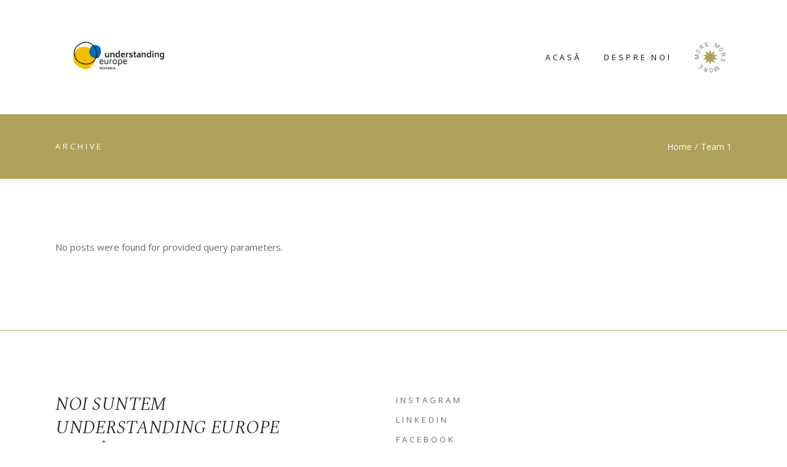

--- FILE ---
content_type: text/html; charset=UTF-8
request_url: https://ue.stationeurope.org/team-category/team-1/
body_size: 10544
content:
<!DOCTYPE html>
<html lang="ro-RO">
<head>
	<meta charset="UTF-8">
	<meta name="viewport" content="width=device-width, initial-scale=1, user-scalable=yes">
	<link rel="profile" href="https://gmpg.org/xfn/11">
	
	<title>Team 1 &#8211; Understanding Europe</title>
<meta name='robots' content='max-image-preview:large' />
<link rel='dns-prefetch' href='//fonts.googleapis.com' />
<link rel="alternate" type="application/rss+xml" title="Understanding Europe &raquo; Flux" href="https://ue.stationeurope.org/feed/" />
<link rel="alternate" type="application/rss+xml" title="Understanding Europe &raquo; Flux comentarii" href="https://ue.stationeurope.org/comments/feed/" />
<link rel="alternate" type="application/rss+xml" title="Understanding Europe &raquo; Flux Team 1 Team Category" href="https://ue.stationeurope.org/team-category/team-1/feed/" />
<style id='wp-img-auto-sizes-contain-inline-css' type='text/css'>
img:is([sizes=auto i],[sizes^="auto," i]){contain-intrinsic-size:3000px 1500px}
/*# sourceURL=wp-img-auto-sizes-contain-inline-css */
</style>
<link rel='stylesheet' id='sbi_styles-css' href='https://ue.stationeurope.org/wp-content/plugins/instagram-feed/css/sbi-styles.min.css?ver=6.0.5' type='text/css' media='all' />
<link rel='stylesheet' id='dripicons-css' href='https://ue.stationeurope.org/wp-content/plugins/vokial-core/inc/icons/dripicons/assets/css/dripicons.min.css?ver=6.9' type='text/css' media='all' />
<link rel='stylesheet' id='elegant-icons-css' href='https://ue.stationeurope.org/wp-content/plugins/vokial-core/inc/icons/elegant-icons/assets/css/elegant-icons.min.css?ver=6.9' type='text/css' media='all' />
<link rel='stylesheet' id='font-awesome-css' href='https://ue.stationeurope.org/wp-content/plugins/vokial-core/inc/icons/font-awesome/assets/css/all.min.css?ver=6.9' type='text/css' media='all' />
<link rel='stylesheet' id='ionicons-css' href='https://ue.stationeurope.org/wp-content/plugins/vokial-core/inc/icons/ionicons/assets/css/ionicons.min.css?ver=6.9' type='text/css' media='all' />
<link rel='stylesheet' id='linea-icons-css' href='https://ue.stationeurope.org/wp-content/plugins/vokial-core/inc/icons/linea-icons/assets/css/linea-icons.min.css?ver=6.9' type='text/css' media='all' />
<link rel='stylesheet' id='linear-icons-css' href='https://ue.stationeurope.org/wp-content/plugins/vokial-core/inc/icons/linear-icons/assets/css/linear-icons.min.css?ver=6.9' type='text/css' media='all' />
<link rel='stylesheet' id='material-icons-css' href='https://fonts.googleapis.com/icon?family=Material+Icons&#038;ver=6.9' type='text/css' media='all' />
<link rel='stylesheet' id='simple-line-icons-css' href='https://ue.stationeurope.org/wp-content/plugins/vokial-core/inc/icons/simple-line-icons/assets/css/simple-line-icons.min.css?ver=6.9' type='text/css' media='all' />
<style id='wp-emoji-styles-inline-css' type='text/css'>

	img.wp-smiley, img.emoji {
		display: inline !important;
		border: none !important;
		box-shadow: none !important;
		height: 1em !important;
		width: 1em !important;
		margin: 0 0.07em !important;
		vertical-align: -0.1em !important;
		background: none !important;
		padding: 0 !important;
	}
/*# sourceURL=wp-emoji-styles-inline-css */
</style>
<link rel='stylesheet' id='wp-block-library-css' href='https://ue.stationeurope.org/wp-includes/css/dist/block-library/style.min.css?ver=6.9' type='text/css' media='all' />
<style id='global-styles-inline-css' type='text/css'>
:root{--wp--preset--aspect-ratio--square: 1;--wp--preset--aspect-ratio--4-3: 4/3;--wp--preset--aspect-ratio--3-4: 3/4;--wp--preset--aspect-ratio--3-2: 3/2;--wp--preset--aspect-ratio--2-3: 2/3;--wp--preset--aspect-ratio--16-9: 16/9;--wp--preset--aspect-ratio--9-16: 9/16;--wp--preset--color--black: #000000;--wp--preset--color--cyan-bluish-gray: #abb8c3;--wp--preset--color--white: #ffffff;--wp--preset--color--pale-pink: #f78da7;--wp--preset--color--vivid-red: #cf2e2e;--wp--preset--color--luminous-vivid-orange: #ff6900;--wp--preset--color--luminous-vivid-amber: #fcb900;--wp--preset--color--light-green-cyan: #7bdcb5;--wp--preset--color--vivid-green-cyan: #00d084;--wp--preset--color--pale-cyan-blue: #8ed1fc;--wp--preset--color--vivid-cyan-blue: #0693e3;--wp--preset--color--vivid-purple: #9b51e0;--wp--preset--gradient--vivid-cyan-blue-to-vivid-purple: linear-gradient(135deg,rgb(6,147,227) 0%,rgb(155,81,224) 100%);--wp--preset--gradient--light-green-cyan-to-vivid-green-cyan: linear-gradient(135deg,rgb(122,220,180) 0%,rgb(0,208,130) 100%);--wp--preset--gradient--luminous-vivid-amber-to-luminous-vivid-orange: linear-gradient(135deg,rgb(252,185,0) 0%,rgb(255,105,0) 100%);--wp--preset--gradient--luminous-vivid-orange-to-vivid-red: linear-gradient(135deg,rgb(255,105,0) 0%,rgb(207,46,46) 100%);--wp--preset--gradient--very-light-gray-to-cyan-bluish-gray: linear-gradient(135deg,rgb(238,238,238) 0%,rgb(169,184,195) 100%);--wp--preset--gradient--cool-to-warm-spectrum: linear-gradient(135deg,rgb(74,234,220) 0%,rgb(151,120,209) 20%,rgb(207,42,186) 40%,rgb(238,44,130) 60%,rgb(251,105,98) 80%,rgb(254,248,76) 100%);--wp--preset--gradient--blush-light-purple: linear-gradient(135deg,rgb(255,206,236) 0%,rgb(152,150,240) 100%);--wp--preset--gradient--blush-bordeaux: linear-gradient(135deg,rgb(254,205,165) 0%,rgb(254,45,45) 50%,rgb(107,0,62) 100%);--wp--preset--gradient--luminous-dusk: linear-gradient(135deg,rgb(255,203,112) 0%,rgb(199,81,192) 50%,rgb(65,88,208) 100%);--wp--preset--gradient--pale-ocean: linear-gradient(135deg,rgb(255,245,203) 0%,rgb(182,227,212) 50%,rgb(51,167,181) 100%);--wp--preset--gradient--electric-grass: linear-gradient(135deg,rgb(202,248,128) 0%,rgb(113,206,126) 100%);--wp--preset--gradient--midnight: linear-gradient(135deg,rgb(2,3,129) 0%,rgb(40,116,252) 100%);--wp--preset--font-size--small: 13px;--wp--preset--font-size--medium: 20px;--wp--preset--font-size--large: 36px;--wp--preset--font-size--x-large: 42px;--wp--preset--spacing--20: 0.44rem;--wp--preset--spacing--30: 0.67rem;--wp--preset--spacing--40: 1rem;--wp--preset--spacing--50: 1.5rem;--wp--preset--spacing--60: 2.25rem;--wp--preset--spacing--70: 3.38rem;--wp--preset--spacing--80: 5.06rem;--wp--preset--shadow--natural: 6px 6px 9px rgba(0, 0, 0, 0.2);--wp--preset--shadow--deep: 12px 12px 50px rgba(0, 0, 0, 0.4);--wp--preset--shadow--sharp: 6px 6px 0px rgba(0, 0, 0, 0.2);--wp--preset--shadow--outlined: 6px 6px 0px -3px rgb(255, 255, 255), 6px 6px rgb(0, 0, 0);--wp--preset--shadow--crisp: 6px 6px 0px rgb(0, 0, 0);}:where(.is-layout-flex){gap: 0.5em;}:where(.is-layout-grid){gap: 0.5em;}body .is-layout-flex{display: flex;}.is-layout-flex{flex-wrap: wrap;align-items: center;}.is-layout-flex > :is(*, div){margin: 0;}body .is-layout-grid{display: grid;}.is-layout-grid > :is(*, div){margin: 0;}:where(.wp-block-columns.is-layout-flex){gap: 2em;}:where(.wp-block-columns.is-layout-grid){gap: 2em;}:where(.wp-block-post-template.is-layout-flex){gap: 1.25em;}:where(.wp-block-post-template.is-layout-grid){gap: 1.25em;}.has-black-color{color: var(--wp--preset--color--black) !important;}.has-cyan-bluish-gray-color{color: var(--wp--preset--color--cyan-bluish-gray) !important;}.has-white-color{color: var(--wp--preset--color--white) !important;}.has-pale-pink-color{color: var(--wp--preset--color--pale-pink) !important;}.has-vivid-red-color{color: var(--wp--preset--color--vivid-red) !important;}.has-luminous-vivid-orange-color{color: var(--wp--preset--color--luminous-vivid-orange) !important;}.has-luminous-vivid-amber-color{color: var(--wp--preset--color--luminous-vivid-amber) !important;}.has-light-green-cyan-color{color: var(--wp--preset--color--light-green-cyan) !important;}.has-vivid-green-cyan-color{color: var(--wp--preset--color--vivid-green-cyan) !important;}.has-pale-cyan-blue-color{color: var(--wp--preset--color--pale-cyan-blue) !important;}.has-vivid-cyan-blue-color{color: var(--wp--preset--color--vivid-cyan-blue) !important;}.has-vivid-purple-color{color: var(--wp--preset--color--vivid-purple) !important;}.has-black-background-color{background-color: var(--wp--preset--color--black) !important;}.has-cyan-bluish-gray-background-color{background-color: var(--wp--preset--color--cyan-bluish-gray) !important;}.has-white-background-color{background-color: var(--wp--preset--color--white) !important;}.has-pale-pink-background-color{background-color: var(--wp--preset--color--pale-pink) !important;}.has-vivid-red-background-color{background-color: var(--wp--preset--color--vivid-red) !important;}.has-luminous-vivid-orange-background-color{background-color: var(--wp--preset--color--luminous-vivid-orange) !important;}.has-luminous-vivid-amber-background-color{background-color: var(--wp--preset--color--luminous-vivid-amber) !important;}.has-light-green-cyan-background-color{background-color: var(--wp--preset--color--light-green-cyan) !important;}.has-vivid-green-cyan-background-color{background-color: var(--wp--preset--color--vivid-green-cyan) !important;}.has-pale-cyan-blue-background-color{background-color: var(--wp--preset--color--pale-cyan-blue) !important;}.has-vivid-cyan-blue-background-color{background-color: var(--wp--preset--color--vivid-cyan-blue) !important;}.has-vivid-purple-background-color{background-color: var(--wp--preset--color--vivid-purple) !important;}.has-black-border-color{border-color: var(--wp--preset--color--black) !important;}.has-cyan-bluish-gray-border-color{border-color: var(--wp--preset--color--cyan-bluish-gray) !important;}.has-white-border-color{border-color: var(--wp--preset--color--white) !important;}.has-pale-pink-border-color{border-color: var(--wp--preset--color--pale-pink) !important;}.has-vivid-red-border-color{border-color: var(--wp--preset--color--vivid-red) !important;}.has-luminous-vivid-orange-border-color{border-color: var(--wp--preset--color--luminous-vivid-orange) !important;}.has-luminous-vivid-amber-border-color{border-color: var(--wp--preset--color--luminous-vivid-amber) !important;}.has-light-green-cyan-border-color{border-color: var(--wp--preset--color--light-green-cyan) !important;}.has-vivid-green-cyan-border-color{border-color: var(--wp--preset--color--vivid-green-cyan) !important;}.has-pale-cyan-blue-border-color{border-color: var(--wp--preset--color--pale-cyan-blue) !important;}.has-vivid-cyan-blue-border-color{border-color: var(--wp--preset--color--vivid-cyan-blue) !important;}.has-vivid-purple-border-color{border-color: var(--wp--preset--color--vivid-purple) !important;}.has-vivid-cyan-blue-to-vivid-purple-gradient-background{background: var(--wp--preset--gradient--vivid-cyan-blue-to-vivid-purple) !important;}.has-light-green-cyan-to-vivid-green-cyan-gradient-background{background: var(--wp--preset--gradient--light-green-cyan-to-vivid-green-cyan) !important;}.has-luminous-vivid-amber-to-luminous-vivid-orange-gradient-background{background: var(--wp--preset--gradient--luminous-vivid-amber-to-luminous-vivid-orange) !important;}.has-luminous-vivid-orange-to-vivid-red-gradient-background{background: var(--wp--preset--gradient--luminous-vivid-orange-to-vivid-red) !important;}.has-very-light-gray-to-cyan-bluish-gray-gradient-background{background: var(--wp--preset--gradient--very-light-gray-to-cyan-bluish-gray) !important;}.has-cool-to-warm-spectrum-gradient-background{background: var(--wp--preset--gradient--cool-to-warm-spectrum) !important;}.has-blush-light-purple-gradient-background{background: var(--wp--preset--gradient--blush-light-purple) !important;}.has-blush-bordeaux-gradient-background{background: var(--wp--preset--gradient--blush-bordeaux) !important;}.has-luminous-dusk-gradient-background{background: var(--wp--preset--gradient--luminous-dusk) !important;}.has-pale-ocean-gradient-background{background: var(--wp--preset--gradient--pale-ocean) !important;}.has-electric-grass-gradient-background{background: var(--wp--preset--gradient--electric-grass) !important;}.has-midnight-gradient-background{background: var(--wp--preset--gradient--midnight) !important;}.has-small-font-size{font-size: var(--wp--preset--font-size--small) !important;}.has-medium-font-size{font-size: var(--wp--preset--font-size--medium) !important;}.has-large-font-size{font-size: var(--wp--preset--font-size--large) !important;}.has-x-large-font-size{font-size: var(--wp--preset--font-size--x-large) !important;}
/*# sourceURL=global-styles-inline-css */
</style>

<style id='classic-theme-styles-inline-css' type='text/css'>
/*! This file is auto-generated */
.wp-block-button__link{color:#fff;background-color:#32373c;border-radius:9999px;box-shadow:none;text-decoration:none;padding:calc(.667em + 2px) calc(1.333em + 2px);font-size:1.125em}.wp-block-file__button{background:#32373c;color:#fff;text-decoration:none}
/*# sourceURL=/wp-includes/css/classic-themes.min.css */
</style>
<link rel='stylesheet' id='contact-form-7-css' href='https://ue.stationeurope.org/wp-content/plugins/contact-form-7/includes/css/styles.css?ver=5.5.6.1' type='text/css' media='all' />
<link rel='stylesheet' id='rs-plugin-settings-css' href='https://ue.stationeurope.org/wp-content/plugins/revslider/public/assets/css/rs6.css?ver=6.4.11' type='text/css' media='all' />
<style id='rs-plugin-settings-inline-css' type='text/css'>
#rs-demo-id {}
/*# sourceURL=rs-plugin-settings-inline-css */
</style>
<link rel='stylesheet' id='select2-css' href='https://ue.stationeurope.org/wp-content/plugins/qode-framework/inc/common/assets/plugins/select2/select2.min.css?ver=6.9' type='text/css' media='all' />
<link rel='stylesheet' id='vokial-core-dashboard-style-css' href='https://ue.stationeurope.org/wp-content/plugins/vokial-core/inc/core-dashboard/assets/css/core-dashboard.min.css?ver=6.9' type='text/css' media='all' />
<link rel='stylesheet' id='perfect-scrollbar-css' href='https://ue.stationeurope.org/wp-content/plugins/vokial-core/assets/plugins/perfect-scrollbar/perfect-scrollbar.css?ver=6.9' type='text/css' media='all' />
<link rel='stylesheet' id='swiper-css' href='https://ue.stationeurope.org/wp-content/themes/vokial/assets/plugins/swiper/swiper.min.css?ver=6.9' type='text/css' media='all' />
<link rel='stylesheet' id='vokial-main-css' href='https://ue.stationeurope.org/wp-content/themes/vokial/assets/css/main.min.css?ver=6.9' type='text/css' media='all' />
<link rel='stylesheet' id='vokial-core-style-css' href='https://ue.stationeurope.org/wp-content/plugins/vokial-core/assets/css/vokial-core.min.css?ver=6.9' type='text/css' media='all' />
<link rel='stylesheet' id='magnific-popup-css' href='https://ue.stationeurope.org/wp-content/themes/vokial/assets/plugins/magnific-popup/magnific-popup.css?ver=6.9' type='text/css' media='all' />
<link rel='stylesheet' id='vokial-google-fonts-css' href='https://fonts.googleapis.com/css?family=Spectral%3A300%2C300i%2C400%2C400i%2C500%2C500i%2C600%2C700%7COpen+Sans%3A300%2C300i%2C400%2C400i%2C500%2C500i%2C600%2C700%7CRoboto%3A300%2C300i%2C400%2C400i%2C500%2C500i%2C600%2C700%7CBiryani%3A300%2C300i%2C400%2C400i%2C500%2C500i%2C600%2C700&#038;subset=latin-ext&#038;display=swap&#038;ver=1.0.0' type='text/css' media='all' />
<link rel='stylesheet' id='vokial-style-css' href='https://ue.stationeurope.org/wp-content/themes/vokial/style.css?ver=6.9' type='text/css' media='all' />
<style id='vokial-style-inline-css' type='text/css'>
#qodef-page-footer-top-area { border-top-color: #afa15b;border-top-width: 1px;}body { background-color: #ffffff;}#qodef-page-inner { padding: 89px 0px 112px 0px;}@media only screen and (max-width: 1024px) { #qodef-page-inner { padding: 89px 0px 112px 0px;}}.qodef-h1 a:hover, h1 a:hover, .qodef-h2 a:hover, h2 a:hover, .qodef-h3 a:hover, h3 a:hover, .qodef-h4 a:hover, h4 a:hover, .qodef-h5 a:hover, h5 a:hover, .qodef-h6 a:hover, h6 a:hover, a:hover, p a:hover, body .select2-container--default .select2-selection--single .select2-selection__arrow, .swiper-button-next, .swiper-button-prev, #qodef-page-header .widget_icl_lang_sel_widget .wpml-ls-legacy-dropdown .wpml-ls-item-toggle:hover, #qodef-page-header .widget_icl_lang_sel_widget .wpml-ls-legacy-dropdown-click .wpml-ls-item-toggle:hover, #qodef-page-header .widget_icl_lang_sel_widget .wpml-ls-legacy-dropdown .wpml-ls-sub-menu .wpml-ls-item a:hover, #qodef-page-header .widget_icl_lang_sel_widget .wpml-ls-legacy-dropdown-click .wpml-ls-sub-menu .wpml-ls-item a:hover, #qodef-page-header .widget_icl_lang_sel_widget .wpml-ls-legacy-list-horizontal ul li a:hover, #qodef-page-header .widget_icl_lang_sel_widget .wpml-ls-legacy-list-vertical ul li a:hover, #qodef-page-mobile-header .widget_icl_lang_sel_widget .wpml-ls-legacy-dropdown .wpml-ls-item-toggle:hover, #qodef-page-mobile-header .widget_icl_lang_sel_widget .wpml-ls-legacy-dropdown-click .wpml-ls-item-toggle:hover, #qodef-page-mobile-header .widget_icl_lang_sel_widget .wpml-ls-legacy-dropdown .wpml-ls-sub-menu .wpml-ls-item a:hover, #qodef-page-mobile-header .widget_icl_lang_sel_widget .wpml-ls-legacy-dropdown-click .wpml-ls-sub-menu .wpml-ls-item a:hover, #qodef-page-mobile-header .widget_icl_lang_sel_widget .wpml-ls-legacy-list-horizontal ul li a:hover, #qodef-page-mobile-header .widget_icl_lang_sel_widget .wpml-ls-legacy-list-vertical ul li a:hover, #qodef-page-sidebar .widget_icl_lang_sel_widget .wpml-ls-legacy-dropdown .wpml-ls-item-toggle:hover, #qodef-page-sidebar .widget_icl_lang_sel_widget .wpml-ls-legacy-dropdown-click .wpml-ls-item-toggle:hover, #qodef-page-sidebar .widget_icl_lang_sel_widget .wpml-ls-legacy-dropdown .wpml-ls-sub-menu .wpml-ls-item a:hover, #qodef-page-sidebar .widget_icl_lang_sel_widget .wpml-ls-legacy-dropdown-click .wpml-ls-sub-menu .wpml-ls-item a:hover, #qodef-page-sidebar .widget_icl_lang_sel_widget .wpml-ls-legacy-list-horizontal ul li a:hover, #qodef-page-sidebar .widget_icl_lang_sel_widget .wpml-ls-legacy-list-vertical ul li a:hover, .qodef-blog .qodef-blog-item .qodef-e-info .qodef-e-info-item a:hover, .wp-block-file:hover, .qodef-mobile-header-navigation .qodef-drop-down-second-inner ul li>a:hover, body:not([class*=vokial-core]) .qodef-mobile-header-navigation ul ul li>a:hover, .qodef-mobile-header-navigation .qodef-drop-down-second-inner ul li.current-menu-ancestor>a, .qodef-mobile-header-navigation .qodef-drop-down-second-inner ul li.current-menu-item>a, body:not([class*=vokial-core]) .qodef-mobile-header-navigation ul ul li.current-menu-ancestor>a, body:not([class*=vokial-core]) .qodef-mobile-header-navigation ul ul li.current-menu-item>a, .qodef-header-navigation>ul>li.qodef-menu-item--narrow ul li>a:hover, .qodef-header-navigation>ul>li.qodef-menu-item--narrow ul:not(.qodef-drop-down--right) li.current-menu-ancestor>a, .qodef-header-navigation>ul>li.qodef-menu-item--narrow ul:not(.qodef-drop-down--right) li.current-menu-item>a, .qodef-header-navigation>ul>li.qodef-menu-item--narrow ul:not(.qodef-drop-down--right) li:hover>a, .qodef-header-navigation>ul>li.qodef-menu-item--narrow ul.qodef-drop-down--right li.current-menu-ancestor>a, .qodef-header-navigation>ul>li.qodef-menu-item--narrow ul.qodef-drop-down--right li.current-menu-item>a, .qodef-header-navigation>ul>li.qodef-menu-item--narrow ul.qodef-drop-down--right li:hover>a, .qodef-m-pagination.qodef--wp .page-numbers.next, .qodef-m-pagination.qodef--wp .page-numbers.prev, .qodef-m-pagination.qodef--wp .page-numbers.current, .qodef-m-pagination.qodef--wp .page-numbers:hover, .qodef-m-pagination.qodef--standard .qodef-m-pagination-item.qodef--next, .qodef-m-pagination.qodef--standard .qodef-m-pagination-item.qodef--prev, .qodef-m-pagination.qodef--standard .qodef-m-pagination-item.qodef--active, .qodef-m-pagination.qodef--standard .qodef-m-pagination-item:hover, .qodef-single-links>span:not(.qodef-m-single-links-title), .qodef-search .qodef-search-form .qodef-search-form-button:hover, .widget .qodef-widget-title a:hover, .widget a:hover, .widget[class*="_search"] button:hover, .widget .tagcloud a:hover, .widget.widget_calendar tfoot a:hover, #qodef-top-area .widget .qodef-widget-title a:hover, #qodef-top-area .widget a:hover, #qodef-top-area .widget[class*="_search"] button:hover, #qodef-top-area .widget .tagcloud a:hover, #qodef-top-area .widget.widget_calendar tfoot a:hover, .qodef-mega-menu-widget-holder .widget .qodef-widget-title a:hover, .qodef-mega-menu-widget-holder .widget a:hover, .qodef-mega-menu-widget-holder .widget[class*="_search"] button:hover, .qodef-mega-menu-widget-holder .widget .tagcloud a:hover, .qodef-mega-menu-widget-holder .widget.widget_calendar tfoot a:hover, #qodef-woo-page .qodef-woo-ratings .qodef-m-star, .qodef-woo-shortcode .qodef-woo-ratings .qodef-m-star, .woocommerce-account .woocommerce-MyAccount-navigation ul li.is-active a, #qodef-woo-page .woocommerce-pagination .page-numbers.next, #qodef-woo-page .woocommerce-pagination .page-numbers.prev, #qodef-woo-page .woocommerce-pagination .page-numbers.current, #qodef-woo-page .woocommerce-pagination .page-numbers:hover, .qodef-woo-product-list .qodef-woo-product-inner:hover .qodef-woo-product-title, #qodef-woo-page .qodef-quantity-buttons .qodef-quantity-minus:hover, #qodef-woo-page .qodef-quantity-buttons .qodef-quantity-plus:hover, #qodef-woo-page.qodef--single .product_meta .qodef-woo-meta-value a:hover, #qodef-woo-page.qodef--single .qodef-social-share ul li a:hover, #qodef-woo-page.qodef--single .woocommerce-tabs .wc-tabs li a:hover, #qodef-woo-page.qodef--single .woocommerce-tabs .wc-tabs li.active a, #qodef-woo-page.qodef--single .woocommerce-tabs .wc-tabs li.ui-state-active a, #qodef-woo-page.qodef--single .woocommerce-tabs .wc-tabs li.ui-state-hover a, #qodef-woo-page.qodef--single #review_form .comment-form-rating a, .widget.woocommerce .qodef-woo-ratings .qodef-m-star, .widget.woocommerce .qodef-woo-product-title a:hover, .widget.woocommerce a:hover .product-title, .widget.woocommerce.widget_layered_nav ul li.chosen a, .widget.woocommerce.widget_recent_reviews a:hover, #qodef-top-area .widget.woocommerce .qodef-woo-product-title a:hover, #qodef-top-area .widget.woocommerce a:hover .product-title, #qodef-top-area .widget.woocommerce.widget_layered_nav ul li.chosen a, #qodef-top-area .widget.woocommerce.widget_recent_reviews a:hover, .qodef-mega-menu-widget-holder .widget.woocommerce .qodef-woo-product-title a:hover, .qodef-mega-menu-widget-holder .widget.woocommerce a:hover .product-title, .qodef-mega-menu-widget-holder .widget.woocommerce.widget_layered_nav ul li.chosen a, .qodef-mega-menu-widget-holder .widget.woocommerce.widget_recent_reviews a:hover, #qodef-age-verification-modal .qodef-m-content-subtitle, #qodef-author-info .qodef-m-social-icons a:hover, #qodef-single-post-navigation .qodef-m-nav.qodef--prev, #qodef-single-post-navigation .qodef-m-nav.qodef--next, .qodef-fullscreen-menu>ul>li>a:hover, .qodef-fullscreen-menu>ul>li.current-menu-ancestor>a, .qodef-fullscreen-menu>ul>li.current-menu-item>a, .qodef-fullscreen-menu .qodef-drop-down-second-inner ul li>a:hover, .qodef-fullscreen-menu .qodef-drop-down-second-inner ul li.current-menu-ancestor>a, .qodef-fullscreen-menu .qodef-drop-down-second-inner ul li.current-menu-item>a, #qodef-multiple-map-notice, .qodef-map-marker-holder .qodef-info-window-inner .qodef-info-window-link:hover~.qodef-info-window-details .qodef-info-window-title, #qodef-page-mobile-header .qodef-mobile-header-opener.qodef--opened, .qodef-header-navigation ul li.qodef-menu-item--wide .qodef-drop-down-second-inner>ul>li>a:hover, .qodef-header-navigation ul li.qodef-menu-item--wide .qodef-drop-down-second-inner>ul>li ul li.current-menu-item>a, .qodef-header-navigation ul li.qodef-menu-item--wide .qodef-drop-down-second-inner>ul>li ul li:hover>a, .qodef-header-navigation ul li.qodef-menu-item--wide .qodef-drop-down-second-inner>ul>li.qodef--hide-link:not(.current-menu-ancestor):not(.current-menu-item)>a:hover, #qodef-top-area .qodef-woo-dropdown-cart .qodef-woo-dropdown-items a:hover, .qodef-portfolio-single .qodef-portfolio-info a:hover, .qodef-portfolio-single .qodef-portfolio-info .qodef-social-share li a:hover, .qodef-portfolio-exhibition .qodef-e-info-category .qodef-e-category:hover, .qodef-portfolio-list .qodef-e-info-category .qodef-e-category:hover, .qodef-portfolio-vertical-presentation article .qodef-e-info-category .qodef-e-category:hover, .qodef-team-list .qodef-team-member-social-icons a:hover, .qodef-review-rating .qodef-star-rating, .qodef-review-rating .qodef-comments-ratings .qodef-m-star, .qodef-reviews-per-criteria .qodef-item-reviews-average-rating, .qodef-search-cover-form .qodef-m-form-field, .qodef-search-cover-form .qodef-m-form-field:focus, .qodef-fullscreen-search-holder .qodef-m-form-submit:hover, .qodef-accordion.qodef-layout--simple .qodef-accordion-title .qodef-accordion-mark, .qodef-banner .qodef-m-text-field, .qodef-showcase-slider article .qodef-e-content-inner .qodef-e-title, .qodef-showcase-slider .qodef--custom-swiper .qodef-e-content .qodef-e-content-inner .qodef-e-title, .qodef-tabs.qodef-layout--simple .qodef-tabs-navigation li a:hover, .qodef-tabs.qodef-layout--simple .qodef-tabs-navigation li.active a, .qodef-tabs.qodef-layout--simple .qodef-tabs-navigation li.ui-state-active a, .qodef-tabs.qodef-layout--simple .qodef-tabs-navigation li.ui-state-hover a, .qodef-social-share li a:hover, #qodef-page-spinner .qodef-m-inner, .qodef-weather-widget .qodef-m-weather-icon, .qodef-weather-widget .qodef-e-heading-description, .qodef-wishlist .qodef-m-link.qodef--added, .qodef-wishlist-dropdown .qodef-m-link-icon, #qodef-top-area .qodef-wishlist-dropdown .qodef-m-link-icon, .qodef-working-hours-list .qodef-e-day-icon, .qodef-working-hours-list .qodef-e-time.qodef--closed, .qodef-working-hours-list .qodef-m-footer-icon { color: #006eb6;}.wp-block-cover-image h1 a:hover, .wp-block-cover-image h2 a:hover, .wp-block-cover-image h3 a:hover, .wp-block-cover-image h4 a:hover, .wp-block-cover-image h5 a:hover, .wp-block-cover-image h6 a:hover, .wp-block-cover-image p a:hover, .wp-block-cover h1 a:hover, .wp-block-cover h2 a:hover, .wp-block-cover h3 a:hover, .wp-block-cover h4 a:hover, .wp-block-cover h5 a:hover, .wp-block-cover h6 a:hover, .wp-block-cover p a:hover, .widget.woocommerce .qodef-m-star, #qodef-page-header-inner.qodef-skin--dark nav>ul>li>a:hover, .qodef-custom-header-layout.qodef-skin--dark nav>ul>li>a:hover, #qodef-page-header-inner.qodef-skin--dark nav>ul>li.current-menu-ancestor>a, #qodef-page-header-inner.qodef-skin--dark nav>ul>li.current-menu-item>a, .qodef-custom-header-layout.qodef-skin--dark nav>ul>li.current-menu-ancestor>a, .qodef-custom-header-layout.qodef-skin--dark nav>ul>li.current-menu-item>a { color: #006eb6!important;}.qodef-theme-button, button[type=submit], input[type=submit], body::-webkit-scrollbar-thumb, .scrollbar-track .scrollbar-thumb, .qodef-pagination-bullets--simple>.swiper-pagination-bullets .swiper-pagination-bullet-active, #qodef-page-comments-list .qodef-comment-item .qodef-e-links>:before, .qodef-m-filter .qodef-m-filter-item:after, .wp-block-button .wp-block-button__link, .wp-block-button.is-style-outline .wp-block-button__link:hover, .qodef-mobile-header-navigation>.qodef-m-inner>ul>li>a .qodef-menu-item-text-inner:after, .qodef-header-navigation>ul>li>a .qodef-menu-item-text:after, .qodef-header-navigation>ul>li.qodef-menu-item--narrow ul:not(.qodef-drop-down--right) li>a:before, .qodef-header-navigation>ul>li.qodef-menu-item--narrow ul.qodef-drop-down--right li>a:before, .widget.widget_calendar #today, #qodef-top-area .widget.widget_calendar #today, .qodef-mega-menu-widget-holder .widget.widget_calendar #today, #qodef-woo-page .qodef-woo-product-mark, .qodef-woo-shortcode .qodef-woo-product-mark, #qodef-woo-page .added_to_cart:hover, #qodef-woo-page .button:hover, .qodef-woo-shortcode .added_to_cart:hover, .qodef-woo-shortcode .button:hover, .woocommerce-page div.woocommerce>.return-to-shop a:hover, .woocommerce-account .button:hover, .qodef-woo-product-list .added_to_cart:before, .qodef-woo-product-list .button:before, .widget.woocommerce .button, .widget.woocommerce.widget_price_filter .price_slider_wrapper .ui-widget-content .ui-slider-handle, .widget.woocommerce.widget_price_filter .price_slider_wrapper .ui-widget-content .ui-slider-range, .widget.woocommerce.widget_price_filter .price_slider_amount .button:before, .qodef-fullscreen-menu .qodef-drop-down-second-inner ul li>a:before, .qodef-places-geo-radius .noUi-target .noUi-connect, .qodef-places-geo-radius .noUi-target .noUi-handle, #qodef-single-portfolio-navigation .qodef-m-nav.qodef--next:before, #qodef-single-portfolio-navigation .qodef-m-nav.qodef--prev:before, .qodef-button.qodef-layout--filled.qodef-html--link, .qodef-button.qodef-layout--outlined:hover, .qodef-button.qodef-layout--textual:before, .qodef-icon-holder.qodef-layout--circle, .qodef-icon-holder.qodef-layout--square, #multiscroll-nav li a.active span, .qodef-video-button:hover .qodef-m-play-circle, #qodef-page-spinner.qodef-layout--progress-bar .qodef-m-spinner-line-front { background-color: #006eb6;}.qodef-theme-button, button[type=submit], input[type=submit], .wp-block-button .wp-block-button__link, .wp-block-button.is-style-outline .wp-block-button__link, .wp-block-button.is-style-outline .wp-block-button__link:hover, #qodef-woo-page .added_to_cart, #qodef-woo-page .button, .qodef-woo-shortcode .added_to_cart, .qodef-woo-shortcode .button, #qodef-woo-page .added_to_cart:hover, #qodef-woo-page .button:hover, .qodef-woo-shortcode .added_to_cart:hover, .qodef-woo-shortcode .button:hover, .woocommerce-page div.woocommerce>.return-to-shop a, .woocommerce-page div.woocommerce>.return-to-shop a:hover, .woocommerce-account .button, .woocommerce-account .button:hover, .widget.woocommerce .button, .qodef-button.qodef-layout--filled.qodef-html--link, .qodef-button.qodef-layout--outlined, .qodef-button.qodef-layout--outlined:hover, .qodef-video-button .qodef-m-play-circle { border-color: #006eb6;}.qodef-pagination--on .qodef-m-pagination-spinner, .qodef-fullscreen-menu ul li a .qodef-menu-item-text .qodef-menu-item-arrow, .qodef-author-pagination--on .qodef-m-pagination-spinner { fill-color: #006eb6;}.qodef-header-sticky .qodef-header-sticky-inner { padding-left: 7.8%;padding-right: 7.8%;}.qodef-side-area--opened .qodef-side-area-cover { background-color: rgba(255,255,255,0);}#qodef-page-spinner .qodef-m-inner { background-color: #edece8;color: #afa15b;}.qodef-header--standard #qodef-page-header { height: 186px;}.qodef-header--standard #qodef-page-header-inner { padding-left: 7.8%;padding-right: 7.8%;}@media only screen and (max-width: 680px){h1, .qodef-h1 { font-size: 56px;}h2, .qodef-h2 { font-size: 50px;}}
/*# sourceURL=vokial-style-inline-css */
</style>
<script type="text/javascript" src="https://ue.stationeurope.org/wp-includes/js/jquery/jquery.min.js?ver=3.7.1" id="jquery-core-js"></script>
<script type="text/javascript" src="https://ue.stationeurope.org/wp-includes/js/jquery/jquery-migrate.min.js?ver=3.4.1" id="jquery-migrate-js"></script>
<script type="text/javascript" src="https://ue.stationeurope.org/wp-content/plugins/revslider/public/assets/js/rbtools.min.js?ver=6.4.8" id="tp-tools-js"></script>
<script type="text/javascript" src="https://ue.stationeurope.org/wp-content/plugins/revslider/public/assets/js/rs6.min.js?ver=6.4.11" id="revmin-js"></script>
<link rel="https://api.w.org/" href="https://ue.stationeurope.org/wp-json/" /><link rel="EditURI" type="application/rsd+xml" title="RSD" href="https://ue.stationeurope.org/xmlrpc.php?rsd" />
<meta name="generator" content="WordPress 6.9" />
<meta name="generator" content="Powered by Slider Revolution 6.4.11 - responsive, Mobile-Friendly Slider Plugin for WordPress with comfortable drag and drop interface." />
<link rel="icon" href="https://ue.stationeurope.org/wp-content/uploads/2022/03/cropped-Logo-icon-32x32.png" sizes="32x32" />
<link rel="icon" href="https://ue.stationeurope.org/wp-content/uploads/2022/03/cropped-Logo-icon-192x192.png" sizes="192x192" />
<link rel="apple-touch-icon" href="https://ue.stationeurope.org/wp-content/uploads/2022/03/cropped-Logo-icon-180x180.png" />
<meta name="msapplication-TileImage" content="https://ue.stationeurope.org/wp-content/uploads/2022/03/cropped-Logo-icon-270x270.png" />
<script type="text/javascript">function setREVStartSize(e){
			//window.requestAnimationFrame(function() {				 
				window.RSIW = window.RSIW===undefined ? window.innerWidth : window.RSIW;	
				window.RSIH = window.RSIH===undefined ? window.innerHeight : window.RSIH;	
				try {								
					var pw = document.getElementById(e.c).parentNode.offsetWidth,
						newh;
					pw = pw===0 || isNaN(pw) ? window.RSIW : pw;
					e.tabw = e.tabw===undefined ? 0 : parseInt(e.tabw);
					e.thumbw = e.thumbw===undefined ? 0 : parseInt(e.thumbw);
					e.tabh = e.tabh===undefined ? 0 : parseInt(e.tabh);
					e.thumbh = e.thumbh===undefined ? 0 : parseInt(e.thumbh);
					e.tabhide = e.tabhide===undefined ? 0 : parseInt(e.tabhide);
					e.thumbhide = e.thumbhide===undefined ? 0 : parseInt(e.thumbhide);
					e.mh = e.mh===undefined || e.mh=="" || e.mh==="auto" ? 0 : parseInt(e.mh,0);		
					if(e.layout==="fullscreen" || e.l==="fullscreen") 						
						newh = Math.max(e.mh,window.RSIH);					
					else{					
						e.gw = Array.isArray(e.gw) ? e.gw : [e.gw];
						for (var i in e.rl) if (e.gw[i]===undefined || e.gw[i]===0) e.gw[i] = e.gw[i-1];					
						e.gh = e.el===undefined || e.el==="" || (Array.isArray(e.el) && e.el.length==0)? e.gh : e.el;
						e.gh = Array.isArray(e.gh) ? e.gh : [e.gh];
						for (var i in e.rl) if (e.gh[i]===undefined || e.gh[i]===0) e.gh[i] = e.gh[i-1];
											
						var nl = new Array(e.rl.length),
							ix = 0,						
							sl;					
						e.tabw = e.tabhide>=pw ? 0 : e.tabw;
						e.thumbw = e.thumbhide>=pw ? 0 : e.thumbw;
						e.tabh = e.tabhide>=pw ? 0 : e.tabh;
						e.thumbh = e.thumbhide>=pw ? 0 : e.thumbh;					
						for (var i in e.rl) nl[i] = e.rl[i]<window.RSIW ? 0 : e.rl[i];
						sl = nl[0];									
						for (var i in nl) if (sl>nl[i] && nl[i]>0) { sl = nl[i]; ix=i;}															
						var m = pw>(e.gw[ix]+e.tabw+e.thumbw) ? 1 : (pw-(e.tabw+e.thumbw)) / (e.gw[ix]);					
						newh =  (e.gh[ix] * m) + (e.tabh + e.thumbh);
					}				
					if(window.rs_init_css===undefined) window.rs_init_css = document.head.appendChild(document.createElement("style"));					
					document.getElementById(e.c).height = newh+"px";
					window.rs_init_css.innerHTML += "#"+e.c+"_wrapper { height: "+newh+"px }";				
				} catch(e){
					console.log("Failure at Presize of Slider:" + e)
				}					   
			//});
		  };</script>
</head>
<body class="archive tax-team-category term-team-1 term-50 wp-custom-logo wp-theme-vokial qode-framework-1.1.5 qodef-age-verification--opened qodef-back-to-top--enabled  qodef-header--standard qodef-header-appearance--none qodef-mobile-header--standard qodef-drop-down-second--full-width qodef-drop-down-second--animate-height vokial-core-1.0 vokial-1.0 qodef-content-grid-1300 qodef-header-standard--right qodef-search--fullscreen elementor-default elementor-kit-8" itemscope itemtype="https://schema.org/WebPage">
		<div id="qodef-page-wrapper" class="">
		<header id="qodef-page-header" >
		<div id="qodef-page-header-inner" class="">
		<a itemprop="url" class="qodef-header-logo-link qodef-height--set" href="https://ue.stationeurope.org/" style="height:280px" rel="home">
	<img width="512" height="512" src="https://ue.stationeurope.org/wp-content/uploads/2022/03/Logo-Understanding-Europe-Romania.png" class="qodef-header-logo-image qodef--main" alt="logo main" itemprop="image" srcset="https://ue.stationeurope.org/wp-content/uploads/2022/03/Logo-Understanding-Europe-Romania.png 512w, https://ue.stationeurope.org/wp-content/uploads/2022/03/Logo-Understanding-Europe-Romania-300x300.png 300w, https://ue.stationeurope.org/wp-content/uploads/2022/03/Logo-Understanding-Europe-Romania-150x150.png 150w" sizes="(max-width: 512px) 100vw, 512px" />	<img width="512" height="512" src="https://ue.stationeurope.org/wp-content/uploads/2022/03/Logo-Understanding-Europe-Romania.png" class="qodef-header-logo-image qodef--dark" alt="logo dark" itemprop="image" srcset="https://ue.stationeurope.org/wp-content/uploads/2022/03/Logo-Understanding-Europe-Romania.png 512w, https://ue.stationeurope.org/wp-content/uploads/2022/03/Logo-Understanding-Europe-Romania-300x300.png 300w, https://ue.stationeurope.org/wp-content/uploads/2022/03/Logo-Understanding-Europe-Romania-150x150.png 150w" sizes="(max-width: 512px) 100vw, 512px" />	<img width="512" height="512" src="https://ue.stationeurope.org/wp-content/uploads/2022/03/Logo-Understanding-Europe-Romania.png" class="qodef-header-logo-image qodef--light" alt="logo light" itemprop="image" srcset="https://ue.stationeurope.org/wp-content/uploads/2022/03/Logo-Understanding-Europe-Romania.png 512w, https://ue.stationeurope.org/wp-content/uploads/2022/03/Logo-Understanding-Europe-Romania-300x300.png 300w, https://ue.stationeurope.org/wp-content/uploads/2022/03/Logo-Understanding-Europe-Romania-150x150.png 150w" sizes="(max-width: 512px) 100vw, 512px" /></a>	<nav class="qodef-header-navigation" role="navigation" aria-label="Top Menu">
		<ul id="menu-main-menu-1" class="menu"><li class="menu-item menu-item-type-post_type menu-item-object-page menu-item-home menu-item-8115"><a href="https://ue.stationeurope.org/"><span class="qodef-menu-item-text">Acasă</span></a></li>
<li class="menu-item menu-item-type-post_type menu-item-object-page menu-item-8484"><a href="https://ue.stationeurope.org/despre-noi/"><span class="qodef-menu-item-text">Despre noi</span></a></li>
</ul>	</nav>
	<div class="qodef-widget-holder qodef--one">
		<div id="vokial_core_side_area_opener-2" class="widget widget_vokial_core_side_area_opener qodef-header-widget-area-one" data-area="header-widget-one"><a href="javascript:void(0)"  class="qodef-opener-icon qodef-m qodef-source--predefined qodef-rotating-opener--enabled qodef-side-area-opener" style="color: #637b6e;;margin: 0 0 0 13px" >
	<span class="qodef-m-icon qodef--open">
		<span class="qodef-m-text" data-count="15"><span class="qodef-m-character">m</span> <span class="qodef-m-character">o</span> <span class="qodef-m-character">r</span> <span class="qodef-m-character">e</span> <span class="qodef-m-character"> </span> <span class="qodef-m-character">m</span> <span class="qodef-m-character">o</span> <span class="qodef-m-character">r</span> <span class="qodef-m-character">e</span> <span class="qodef-m-character"> </span> <span class="qodef-m-character">m</span> <span class="qodef-m-character">o</span> <span class="qodef-m-character">r</span> <span class="qodef-m-character">e</span> <span class="qodef-m-character"> </span></span>	</span>
		</a></div>	</div>
	</div>
	</header><header id="qodef-page-mobile-header">
		<div id="qodef-page-mobile-header-inner" class="">
		<div class="qodef-mobile-logo-widget-wrapper">
	<a itemprop="url" class="qodef-mobile-header-logo-link" href="https://ue.stationeurope.org/" style="height:160px" rel="home">
	<img width="512" height="512" src="https://ue.stationeurope.org/wp-content/uploads/2022/03/Logo-Understanding-Europe-Romania.png" class="qodef-header-logo-image qodef--main" alt="logo main" itemprop="image" srcset="https://ue.stationeurope.org/wp-content/uploads/2022/03/Logo-Understanding-Europe-Romania.png 512w, https://ue.stationeurope.org/wp-content/uploads/2022/03/Logo-Understanding-Europe-Romania-300x300.png 300w, https://ue.stationeurope.org/wp-content/uploads/2022/03/Logo-Understanding-Europe-Romania-150x150.png 150w" sizes="(max-width: 512px) 100vw, 512px" />	</a><a href="javascript:void(0)"  class="qodef-opener-icon qodef-m qodef-source--predefined qodef-rotating-opener--enabled qodef-mobile-header-opener"  >
	<span class="qodef-m-icon qodef--open">
		<span class="qodef-m-text" data-count="15"><span class="qodef-m-character">m</span> <span class="qodef-m-character">o</span> <span class="qodef-m-character">r</span> <span class="qodef-m-character">e</span> <span class="qodef-m-character"> </span> <span class="qodef-m-character">m</span> <span class="qodef-m-character">o</span> <span class="qodef-m-character">r</span> <span class="qodef-m-character">e</span> <span class="qodef-m-character"> </span> <span class="qodef-m-character">m</span> <span class="qodef-m-character">o</span> <span class="qodef-m-character">r</span> <span class="qodef-m-character">e</span> <span class="qodef-m-character"> </span></span>	</span>
			<span class="qodef-m-icon qodef--close">
			<span class="qodef-m-text" data-count="15"><span class="qodef-m-character">m</span> <span class="qodef-m-character">o</span> <span class="qodef-m-character">r</span> <span class="qodef-m-character">e</span> <span class="qodef-m-character"> </span> <span class="qodef-m-character">m</span> <span class="qodef-m-character">o</span> <span class="qodef-m-character">r</span> <span class="qodef-m-character">e</span> <span class="qodef-m-character"> </span> <span class="qodef-m-character">m</span> <span class="qodef-m-character">o</span> <span class="qodef-m-character">r</span> <span class="qodef-m-character">e</span> <span class="qodef-m-character"> </span></span>		</span>
		</a></div>
	<nav class="qodef-mobile-header-navigation" role="navigation" aria-label="Mobile Menu">
		<div class="qodef-m-inner"><ul id="qodef-mobile-header-navigation-menu" class="qodef-content-grid"><li class="menu-item menu-item-type-post_type menu-item-object-page menu-item-home menu-item-8115"><a href="https://ue.stationeurope.org/"><span class="qodef-menu-item-text">Acasă</span></a></li>
<li class="menu-item menu-item-type-post_type menu-item-object-page menu-item-8484"><a href="https://ue.stationeurope.org/despre-noi/"><span class="qodef-menu-item-text">Despre noi</span></a></li>
</ul></div>	</nav>
	</div>
	</header>		<div id="qodef-page-outer">
			<div class="qodef-page-title qodef-m qodef-title--standard-with-breadcrumbs qodef-alignment--left qodef-vertical-alignment--header-bottom qodef-top-margin--disabled">
		<div class="qodef-m-inner">
		<div class="qodef-m-content qodef-content-grid ">
	<div class="qodef-m-content-inner">
	    <p class="qodef-m-title entry-title">
	        Archive	    </p>
	    <div itemprop="breadcrumb" class="qodef-breadcrumbs"><a itemprop="url" class="qodef-breadcrumbs-link" href="https://ue.stationeurope.org/"><span itemprop="title">Home</span></a><span class="qodef-breadcrumbs-separator"></span><span itemprop="title" class="qodef-breadcrumbs-current">Team 1</span></div>	</div>
</div>
	</div>
	</div>			<div id="qodef-page-inner" class="qodef-content-grid"><main id="qodef-page-content" class="qodef-grid qodef-layout--template ">
	<div class="qodef-grid-inner clear">
		<div class="qodef-grid-item qodef-page-content-section qodef-col--12">
		<div class="qodef-blog qodef-m qodef--list">
		<p class="qodef-m-posts-not-found qodef-grid-item">No posts were found for provided query parameters.</p>	</div>
</div>	</div>
</main>
			</div><!-- close #qodef-page-inner div from header.php -->
		</div><!-- close #qodef-page-outer div from header.php -->
		<footer id="qodef-page-footer" >
		<div id="qodef-page-footer-top-area">
		<div id="qodef-page-footer-top-area-inner" class="qodef-content-grid qodef-layout-columns--4-predefined">
			<div class="qodef-grid qodef-layout--columns qodef-responsive--custom qodef-col-num--4 qodef-col-num--1024--2 qodef-col-num--768--2 qodef-col-num--680--1 qodef-col-num--480--1">
				<div class="qodef-grid-inner clear">
											<div class="qodef-grid-item">
							<div id="text-2" class="widget widget_text" data-area="footer_top_area_column_1">			<div class="textwidget"><div class="footer-info qodef-restricted-width">
<h3 style="font-size: 30px; line-height: 38px;">Noi suntem Understanding Europe România!</h3>
<p style="font-size: 11px; line-height: 25px; color: #6a6a6a; letter-spacing: 3px; margin-top: -19px; padding-bottom: 3px; text-transform: uppercase;">© 2022 Creat de <a href="https://useful-studio.com/" target="_blank" rel="noopener">Useful studio</a>, Cu sprijinul <a href="https://stationeurope.org/" target="_blank" rel="noopener">Station Europe</a>. Autorul deține drepturile legale privind întreg conținutul site-ului incluzând fără limitare: forma și modalitatea de prezentare, grafica și informațiile oferite.</p>
</div>
</div>
		</div>						</div>
											<div class="qodef-grid-item">
							<div id="text-5" class="widget widget_text" data-area="footer_top_area_column_2">			<div class="textwidget"><p style="font-size: 13px; line-height: 31px; letter-spacing: 4px; padding-top: 12px;"><a href="https://www.instagram.com/understandingeurope.ro" target="_blank" rel="noopener">INSTAGRAM</a></p>
<p style="font-size: 13px; line-height: 31px; letter-spacing: 4px; margin-top: -9px;"><a href="https://www.linkedin.com/company/station-europe" target="_blank" rel="noopener">LINKEDIN</a></p>
<p style="font-size: 13px; line-height: 31px; letter-spacing: 4px; margin-top: -9px;"><a href="https://www.facebook.com/stationeurope.org" target="_blank" rel="noopener">FACEBOOK</a></p>
</div>
		</div>						</div>
											<div class="qodef-grid-item">
													</div>
											<div class="qodef-grid-item">
													</div>
									</div>
			</div>
		</div>
	</div>
</footer><div class="qodef-fullscreen-search-holder qodef-m">
	<a href="javascript:void(0)"  class="qodef-opener-icon qodef-m qodef-source--svg-path qodef-m-close"  >
	<span class="qodef-m-icon qodef--open">
		<svg xmlns="http://www.w3.org/2000/svg" xmlns:xlink="http://www.w3.org/1999/xlink" x="0px" y="0px" width="38" height="38" viewBox="0 0 38 38" style="enable-background:new 0 0 38 38;" xml:space="preserve">
<style type="text/css">
	.st5{fill:none;stroke:#000000;stroke-miterlimit:10;}
</style>
<line class="st5" x1="0.4" y1="0.4" x2="37.6" y2="37.6"/>
<line class="st5" x1="0.4" y1="37.6" x2="37.6" y2="0.4"/>
</svg>	</span>
		</a>	<div class="qodef-m-inner">
		<form action="https://ue.stationeurope.org/" class="qodef-m-form" method="get">
			<input type="text" placeholder="Type your search...." name="s" class="qodef-m-form-field" autocomplete="off" required/>
			<button type="submit"  class="qodef-opener-icon qodef-m qodef-source--svg-path qodef-m-form-submit"  >
	<svg xmlns="http://www.w3.org/2000/svg" xmlns:xlink="http://www.w3.org/1999/xlink" width="14" height="14.4" x="0px" y="0px" viewBox="0 0 19 19.4" xml:space="preserve"><style type="text/css">.current-circle{fill:none;}</style><circle class="current-circle" cx="7.7" cy="7.7" r="7.2"></circle><line x1="12.4" y1="13" x2="18.7" y2="19"></line></svg>	</button>			<div class="qodef-m-form-line"></div>
		</form>
	</div>
</div><a id="qodef-back-to-top" href="#">
    <span class="qodef-back-to-top-icon">
	    <svg  xmlns="http://www.w3.org/2000/svg" xmlns:xlink="http://www.w3.org/1999/xlink" x="0px" y="0px" viewBox="0 0 34.5 34.8" style="enable-background:new 0 0 34.5 34.8;" xml:space="preserve"><style type="text/css">.st0{fill:#F7260F;}</style><polygon class="st0" points="16.1,4.5 16.1,34.8 18.4,34.8 18.4,4.5 32.8,18.9 34.5,17.3 17.3,0 0,17.3 1.7,18.9 "/></svg>    </span>
</a>	</div><!-- close #qodef-page-wrapper div from header.php -->
	<script type="speculationrules">
{"prefetch":[{"source":"document","where":{"and":[{"href_matches":"/*"},{"not":{"href_matches":["/wp-*.php","/wp-admin/*","/wp-content/uploads/*","/wp-content/*","/wp-content/plugins/*","/wp-content/themes/vokial/*","/*\\?(.+)"]}},{"not":{"selector_matches":"a[rel~=\"nofollow\"]"}},{"not":{"selector_matches":".no-prefetch, .no-prefetch a"}}]},"eagerness":"conservative"}]}
</script>
<!-- Instagram Feed JS -->
<script type="text/javascript">
var sbiajaxurl = "https://ue.stationeurope.org/wp-admin/admin-ajax.php";
</script>
<script type="text/javascript" src="https://ue.stationeurope.org/wp-includes/js/dist/vendor/wp-polyfill.min.js?ver=3.15.0" id="wp-polyfill-js"></script>
<script type="text/javascript" id="contact-form-7-js-extra">
/* <![CDATA[ */
var wpcf7 = {"api":{"root":"https://ue.stationeurope.org/wp-json/","namespace":"contact-form-7/v1"}};
//# sourceURL=contact-form-7-js-extra
/* ]]> */
</script>
<script type="text/javascript" src="https://ue.stationeurope.org/wp-content/plugins/contact-form-7/includes/js/index.js?ver=5.5.6.1" id="contact-form-7-js"></script>
<script type="text/javascript" src="https://ue.stationeurope.org/wp-content/plugins/vokial-core/assets/plugins/perfect-scrollbar/perfect-scrollbar.jquery.min.js?ver=6.9" id="perfect-scrollbar-js"></script>
<script type="text/javascript" src="https://ue.stationeurope.org/wp-includes/js/hoverIntent.min.js?ver=1.10.2" id="hoverIntent-js"></script>
<script type="text/javascript" src="https://ue.stationeurope.org/wp-includes/js/jquery/ui/core.min.js?ver=1.13.3" id="jquery-ui-core-js"></script>
<script type="text/javascript" src="https://ue.stationeurope.org/wp-content/plugins/vokial-core/assets/plugins/jquery/jquery.easing.1.3.js?ver=6.9" id="jquery-easing-1.3-js"></script>
<script type="text/javascript" src="https://ue.stationeurope.org/wp-content/plugins/vokial-core/assets/plugins/modernizr/modernizr.js?ver=6.9" id="modernizr-js"></script>
<script type="text/javascript" src="https://ue.stationeurope.org/wp-content/plugins/vokial-core/assets/plugins/tweenmax/tweenmax.min.js?ver=6.9" id="tweenmax-js"></script>
<script type="text/javascript" id="vokial-main-js-js-extra">
/* <![CDATA[ */
var qodefGlobal = {"vars":{"adminBarHeight":0,"iconArrowLeft":"\u003Csvg  xmlns=\"http://www.w3.org/2000/svg\" xmlns:xlink=\"http://www.w3.org/1999/xlink\" x=\"0px\" y=\"0px\" viewBox=\"0 0 30.2 30\" xml:space=\"preserve\"\u003E\u003Cpolygon points=\"3.9,16 30.2,16 30.2,14 3.9,14 16.4,1.5 15,0 0,15 15,30 16.4,28.5 \"/\u003E\u003C/svg\u003E","iconArrowRight":"\u003Csvg  xmlns=\"http://www.w3.org/2000/svg\" xmlns:xlink=\"http://www.w3.org/1999/xlink\" x=\"0px\" y=\"0px\" viewBox=\"0 0 30.2 30\" xml:space=\"preserve\"\u003E\u003Cpolygon points=\"26.3,14 0,14 0,16 26.3,16 13.8,28.5 15.2,30 30.2,15 15.2,0 13.8,1.5 \"/\u003E\u003C/svg\u003E","iconClose":"\u003Csvg  xmlns=\"http://www.w3.org/2000/svg\" xmlns:xlink=\"http://www.w3.org/1999/xlink\" width=\"32\" height=\"32\" viewBox=\"0 0 32 32\"\u003E\u003Cg\u003E\u003Cpath d=\"M 10.050,23.95c 0.39,0.39, 1.024,0.39, 1.414,0L 17,18.414l 5.536,5.536c 0.39,0.39, 1.024,0.39, 1.414,0 c 0.39-0.39, 0.39-1.024,0-1.414L 18.414,17l 5.536-5.536c 0.39-0.39, 0.39-1.024,0-1.414c-0.39-0.39-1.024-0.39-1.414,0 L 17,15.586L 11.464,10.050c-0.39-0.39-1.024-0.39-1.414,0c-0.39,0.39-0.39,1.024,0,1.414L 15.586,17l-5.536,5.536 C 9.66,22.926, 9.66,23.56, 10.050,23.95z\"\u003E\u003C/path\u003E\u003C/g\u003E\u003C/svg\u003E","topAreaHeight":0,"restUrl":"https://ue.stationeurope.org/wp-json/","restNonce":"626037a0dd","wishlistRestRoute":"vokial/v1/wishlist","paginationRestRoute":"vokial/v1/get-posts","authorPaginationRestRoute":"vokial/v1/get-authors","wishlistDropdownRestRoute":"vokial/v1/wishlistdropdown","headerHeight":186,"mobileHeaderHeight":70}};
//# sourceURL=vokial-main-js-js-extra
/* ]]> */
</script>
<script type="text/javascript" src="https://ue.stationeurope.org/wp-content/themes/vokial/assets/js/main.min.js?ver=6.9" id="vokial-main-js-js"></script>
<script type="text/javascript" src="https://ue.stationeurope.org/wp-content/plugins/vokial-core/assets/js/vokial-core.min.js?ver=6.9" id="vokial-core-script-js"></script>
<script type="text/javascript" src="https://ue.stationeurope.org/wp-content/themes/vokial/assets/plugins/waitforimages/jquery.waitforimages.js?ver=6.9" id="jquery-waitforimages-js"></script>
<script type="text/javascript" src="https://ue.stationeurope.org/wp-content/themes/vokial/assets/plugins/appear/jquery.appear.js?ver=6.9" id="jquery-appear-js"></script>
<script type="text/javascript" src="https://ue.stationeurope.org/wp-content/themes/vokial/assets/plugins/swiper/swiper.min.js?ver=6.9" id="swiper-js"></script>
<script type="text/javascript" src="https://ue.stationeurope.org/wp-content/themes/vokial/assets/plugins/magnific-popup/jquery.magnific-popup.min.js?ver=6.9" id="jquery-magnific-popup-js"></script>
<script id="wp-emoji-settings" type="application/json">
{"baseUrl":"https://s.w.org/images/core/emoji/17.0.2/72x72/","ext":".png","svgUrl":"https://s.w.org/images/core/emoji/17.0.2/svg/","svgExt":".svg","source":{"concatemoji":"https://ue.stationeurope.org/wp-includes/js/wp-emoji-release.min.js?ver=6.9"}}
</script>
<script type="module">
/* <![CDATA[ */
/*! This file is auto-generated */
const a=JSON.parse(document.getElementById("wp-emoji-settings").textContent),o=(window._wpemojiSettings=a,"wpEmojiSettingsSupports"),s=["flag","emoji"];function i(e){try{var t={supportTests:e,timestamp:(new Date).valueOf()};sessionStorage.setItem(o,JSON.stringify(t))}catch(e){}}function c(e,t,n){e.clearRect(0,0,e.canvas.width,e.canvas.height),e.fillText(t,0,0);t=new Uint32Array(e.getImageData(0,0,e.canvas.width,e.canvas.height).data);e.clearRect(0,0,e.canvas.width,e.canvas.height),e.fillText(n,0,0);const a=new Uint32Array(e.getImageData(0,0,e.canvas.width,e.canvas.height).data);return t.every((e,t)=>e===a[t])}function p(e,t){e.clearRect(0,0,e.canvas.width,e.canvas.height),e.fillText(t,0,0);var n=e.getImageData(16,16,1,1);for(let e=0;e<n.data.length;e++)if(0!==n.data[e])return!1;return!0}function u(e,t,n,a){switch(t){case"flag":return n(e,"\ud83c\udff3\ufe0f\u200d\u26a7\ufe0f","\ud83c\udff3\ufe0f\u200b\u26a7\ufe0f")?!1:!n(e,"\ud83c\udde8\ud83c\uddf6","\ud83c\udde8\u200b\ud83c\uddf6")&&!n(e,"\ud83c\udff4\udb40\udc67\udb40\udc62\udb40\udc65\udb40\udc6e\udb40\udc67\udb40\udc7f","\ud83c\udff4\u200b\udb40\udc67\u200b\udb40\udc62\u200b\udb40\udc65\u200b\udb40\udc6e\u200b\udb40\udc67\u200b\udb40\udc7f");case"emoji":return!a(e,"\ud83e\u1fac8")}return!1}function f(e,t,n,a){let r;const o=(r="undefined"!=typeof WorkerGlobalScope&&self instanceof WorkerGlobalScope?new OffscreenCanvas(300,150):document.createElement("canvas")).getContext("2d",{willReadFrequently:!0}),s=(o.textBaseline="top",o.font="600 32px Arial",{});return e.forEach(e=>{s[e]=t(o,e,n,a)}),s}function r(e){var t=document.createElement("script");t.src=e,t.defer=!0,document.head.appendChild(t)}a.supports={everything:!0,everythingExceptFlag:!0},new Promise(t=>{let n=function(){try{var e=JSON.parse(sessionStorage.getItem(o));if("object"==typeof e&&"number"==typeof e.timestamp&&(new Date).valueOf()<e.timestamp+604800&&"object"==typeof e.supportTests)return e.supportTests}catch(e){}return null}();if(!n){if("undefined"!=typeof Worker&&"undefined"!=typeof OffscreenCanvas&&"undefined"!=typeof URL&&URL.createObjectURL&&"undefined"!=typeof Blob)try{var e="postMessage("+f.toString()+"("+[JSON.stringify(s),u.toString(),c.toString(),p.toString()].join(",")+"));",a=new Blob([e],{type:"text/javascript"});const r=new Worker(URL.createObjectURL(a),{name:"wpTestEmojiSupports"});return void(r.onmessage=e=>{i(n=e.data),r.terminate(),t(n)})}catch(e){}i(n=f(s,u,c,p))}t(n)}).then(e=>{for(const n in e)a.supports[n]=e[n],a.supports.everything=a.supports.everything&&a.supports[n],"flag"!==n&&(a.supports.everythingExceptFlag=a.supports.everythingExceptFlag&&a.supports[n]);var t;a.supports.everythingExceptFlag=a.supports.everythingExceptFlag&&!a.supports.flag,a.supports.everything||((t=a.source||{}).concatemoji?r(t.concatemoji):t.wpemoji&&t.twemoji&&(r(t.twemoji),r(t.wpemoji)))});
//# sourceURL=https://ue.stationeurope.org/wp-includes/js/wp-emoji-loader.min.js
/* ]]> */
</script>
</body>
</html>

--- FILE ---
content_type: text/css
request_url: https://ue.stationeurope.org/wp-content/themes/vokial/style.css?ver=6.9
body_size: 94
content:
/*
Theme Name: Vokial
Theme URI: https://vokial.qodeinteractive.com
Description: A Contemporary Theme for Creative Business
Author: Edge Themes
Author URI: https://qodeinteractive.com
Text Domain: vokial
Tags: one-column, two-columns, three-columns, four-columns, left-sidebar, right-sidebar, custom-menu, featured-images, flexible-header, post-formats, sticky-post, threaded-comments, translation-ready
Version: 1.0
License: GNU General Public License v2 or later
License URI: http://www.gnu.org/licenses/gpl-2.0.html

This theme, like WordPress, is licensed under the GPL.
Use it to make something cool, have fun, and share what you've learned with others.
*/


--- FILE ---
content_type: image/svg+xml
request_url: https://ue.stationeurope.org/wp-content/themes/vokial/assets/img/star_side_area_hover.svg
body_size: -25
content:
<svg xmlns="http://www.w3.org/2000/svg" width="24" height="24" viewBox="0 0 24 24"><g><g><path fill="#afa15b" d="M12 0l2.08 5.912 5.337-3.621-1.973 5.946L24 8.29 18.73 12 24 15.707l-6.556.053 1.973 5.947-5.338-3.621L12 23.999 9.92 18.086l-5.337 3.62 1.972-5.946L0 15.707l5.27-3.708L0 8.29l6.556-.053-1.972-5.946L9.92 5.912 12 0"/></g></g></svg>

--- FILE ---
content_type: application/javascript
request_url: https://ue.stationeurope.org/wp-content/plugins/vokial-core/assets/js/vokial-core.min.js?ver=6.9
body_size: 11851
content:
!function(t){"use strict";"object"!=typeof qodef&&(window.qodef={}),window.qodefCore={},qodefCore.shortcodes={},qodefCore.listShortcodesScripts={qodefSwiper:qodef.qodefSwiper,qodefPagination:qodef.qodefPagination,qodefFilter:qodef.qodefFilter,qodefMasonryLayout:qodef.qodefMasonryLayout,qodefJustifiedGallery:qodef.qodefJustifiedGallery},qodefCore.body=t("body"),qodefCore.html=t("html"),qodefCore.windowWidth=t(window).width(),qodefCore.windowHeight=t(window).height(),qodefCore.scroll=0,t(document).ready(function(){qodefCore.scroll=t(window).scrollTop(),e.init()}),t(window).resize(function(){qodefCore.windowWidth=t(window).width(),qodefCore.windowHeight=t(window).height()}),t(window).scroll(function(){qodefCore.scroll=t(window).scrollTop()});var i={disable:function(){window.addEventListener&&window.addEventListener("wheel",i.preventDefaultValue,{passive:!1}),document.onkeydown=i.keyDown},enable:function(){window.removeEventListener&&window.removeEventListener("wheel",i.preventDefaultValue,{passive:!1}),window.onmousewheel=document.onmousewheel=document.onkeydown=null},preventDefaultValue:function(e){(e=e||window.event).preventDefault&&e.preventDefault(),e.returnValue=!1},keyDown:function(e){for(var o=[37,38,39,40],t=o.length;t--;)if(e.keyCode===o[t])return void i.preventDefaultValue(e)}};qodefCore.qodefScroll=i;var o={init:function(e){e.length&&o.qodefInitScroll(e)},qodefInitScroll:function(e){var o=new PerfectScrollbar(e[0],{wheelSpeed:.6,suppressScrollX:!0});t(window).resize(function(){o.update()})}};qodefCore.qodefPerfectScrollbar=o;var e={init:function(){var e;this.holder=t("#vokial-core-page-inline-style"),!this.holder.length||(e=this.holder.data("style")).length&&t("head").append('<style type="text/css">'+e+"</style>")}}}(jQuery),function(o){"use strict";o(document).ready(function(){t.init()});var t={init:function(){var e;this.holder=o("#qodef-age-verification-modal"),!this.holder.length||(e=this.holder.find(".qodef-m-content-prevent")).length&&e.find(".qodef-prevent--yes").on("click",function(){var e=new Date;e.setTime(e.getTime()+6048e5);e="expires="+e.toUTCString();document.cookie="disabledAgeVerification=Yes;"+e+";path=/",t.handleClassAndScroll("remove")})},handleClassAndScroll:function(e){"remove"===e&&(qodefCore.body.removeClass("qodef-age-verification--opened"),qodefCore.qodefScroll.enable()),"add"===e&&(qodefCore.body.addClass("qodef-age-verification--opened"),qodefCore.qodefScroll.disable())}}}(jQuery),function(a){"use strict";a(document).ready(function(){d.init()});var d={init:function(){this.holder=a("#qodef-back-to-top"),this.holder.length&&(this.holder.on("click",function(e){e.preventDefault(),d.animateScrollToTop()}),d.showHideBackToTop())},animateScrollToTop:function(){var o,t=qodef.scroll,i=qodef.scroll,n=function(){var e;0!==i&&(i<1e-4&&(i=0),e=d.easingFunction((t-i)/t),a("html, body").scrollTop(t-(t-i)*e),i*=.9,o=requestAnimationFrame(n))};n(),a(window).one("wheel touchstart",function(){cancelAnimationFrame(o)})},easingFunction:function(e){return 0==e?0:Math.pow(1024,e-1)},showHideBackToTop:function(){a(window).scroll(function(){var e=a(this),o=e.scrollTop(),e=e.height(),e=0<o?o+e/2:1;e<700?d.addClass("off"):d.addClass("on")})},addClass:function(e){this.holder.removeClass("qodef--off qodef--on"),"on"===e?this.holder.addClass("qodef--on"):this.holder.addClass("qodef--off")}}}(jQuery),function(t){"use strict";t(window).on("load",function(){e.init()});var e={holder:"",init:function(){this.holder=t("#qodef-page-footer.qodef--uncover"),this.holder.length&&!qodefCore.html.hasClass("touchevents")&&(e.addClass(),e.setHeight(this.holder),t(window).resize(function(){e.setHeight(e.holder)}))},setHeight:function(e){e.css("height","auto");var o=e.outerHeight();0<o&&(t("#qodef-page-outer").css({"margin-bottom":o,"background-color":qodefCore.body.css("backgroundColor")}),e.css("height",o))},addClass:function(){qodefCore.body.addClass("qodef-page-footer--uncover")}}}(jQuery),function(i){"use strict";i(document).ready(function(){n.init()}),i(window).on("resize",function(){n.handleHeaderWidth("resize")});var n={init:function(){var t=i("a.qodef-fullscreen-menu-opener"),e=i("#qodef-fullscreen-area nav ul li a");n.handleHeaderWidth("init"),t.on("click",function(e){e.preventDefault();var o=i(this);qodefCore.body.hasClass("qodef-fullscreen-menu--opened")?n.closeFullscreen(o):(n.openFullscreen(o),i(document).keyup(function(e){27===e.keyCode&&n.closeFullscreen(o)}))}),e.on("tap click",function(e){var o=i(this);o.parent().hasClass("menu-item-has-children")?(e.preventDefault(),n.clickItemWithChild(o)):"http://#"!==o.attr("href")&&"#"!==o.attr("href")&&n.closeFullscreen(t)})},openFullscreen:function(e){e.addClass("qodef--opened"),qodefCore.body.removeClass("qodef-fullscreen-menu-animate--out").addClass("qodef-fullscreen-menu--opened qodef-fullscreen-menu-animate--in"),qodefCore.qodefScroll.disable()},closeFullscreen:function(e){e.removeClass("qodef--opened"),qodefCore.body.removeClass("qodef-fullscreen-menu--opened qodef-fullscreen-menu-animate--in").addClass("qodef-fullscreen-menu-animate--out"),qodefCore.qodefScroll.enable(),i("nav.qodef-fullscreen-menu ul.sub_menu").slideUp(200)},clickItemWithChild:function(e){var e=e.parent(),o=e.find(".sub-menu").first();o.is(":visible")?(o.slideUp(300),e.removeClass("qodef--opened")):(e.addClass("qodef--opened").siblings().find(".sub-menu").slideUp(300),setTimeout(function(){o.slideDown(300)},400))},handleHeaderWidth:function(e){var o=i("#qodef-page-header");o.length&&(1024<qodefCore.windowWidth?qodefCore.body.height()>qodefCore.windowHeight&&("resize"===e&&o.css({width:""}),o.width(o.width())):o.css({width:""}))}}}(jQuery),function(){"use strict";jQuery(document).ready(function(){e.init()});var e={appearanceType:function(){return-1!==qodefCore.body.attr("class").indexOf("qodef-header-appearance--")?qodefCore.body.attr("class").match(/qodef-header-appearance--([\w]+)/)[1]:""},init:function(){var e=this.appearanceType();""!==e&&"none"!==e&&qodefCore[e+"HeaderAppearance"]()}}}(),function(i){"use strict";i(document).ready(function(){n.init()});var n={init:function(){var e,o,t;qodefCore.body.hasClass("qodef-mobile-header-appearance--sticky")&&(e=qodefCore.scroll,o=qodefGlobal.vars.mobileHeaderHeight+qodefGlobal.vars.adminBarHeight,t=i("#qodef-page-outer"),n.showHideMobileHeader(e,o,t),i(window).scroll(function(){n.showHideMobileHeader(e,o,t),e=qodefCore.scroll}),i(window).resize(function(){t.css("padding-top",0),n.showHideMobileHeader(e,o,t)}))},showHideMobileHeader:function(e,o,t){qodefCore.windowWidth<=1024&&(qodefCore.scroll>2*o?(qodefCore.body.addClass("qodef-mobile-header--sticky"),setTimeout(function(){qodefCore.body.addClass("qodef-mobile-header--sticky-animation")},300),t.css("padding-top",qodefGlobal.vars.mobileHeaderHeight)):(qodefCore.body.removeClass("qodef-mobile-header--sticky"),setTimeout(function(){qodefCore.body.removeClass("qodef-mobile-header--sticky-animation")},300),t.css("padding-top",0)),qodefCore.scroll>e&&qodefCore.scroll>o||qodefCore.scroll<3*o?qodefCore.body.removeClass("qodef-mobile-header--sticky-display"):qodefCore.body.addClass("qodef-mobile-header--sticky-display"))}}}(jQuery),function(r){"use strict";r(document).ready(function(){e.init()});var e={init:function(){e.dropdownBehavior(),e.wideDropdownPosition(),e.dropdownPosition()},dropdownBehavior:function(){r(".qodef-header-navigation > ul > li").each(function(){var t=r(this);t.find(".qodef-drop-down-second").length&&t.waitForImages(function(){var e=t.find(".qodef-drop-down-second"),o=e.find(".qodef-drop-down-second-inner ul").outerHeight();navigator.userAgent.match(/(iPod|iPhone|iPad)/)?t.on("touchstart mouseenter",function(){e.css({height:o,overflow:"visible",visibility:"visible",opacity:"1"})}).on("mouseleave",function(){e.css({height:"0px",overflow:"hidden",visibility:"hidden",opacity:"0"})}):qodefCore.body.hasClass("qodef-drop-down-second--animate-height")?t.hoverIntent({interval:0,over:function(){setTimeout(function(){e.addClass("qodef-drop-down--start").css({visibility:"visible",height:"0",opacity:"1"}),e.stop().animate({height:o},400,"easeInOutQuint",function(){e.css("overflow","visible")})},100)},timeout:100,out:function(){e.stop().animate({height:"0",opacity:0},100,function(){e.css({overflow:"hidden",visibility:"hidden"})}),e.removeClass("qodef-drop-down--start")}}):t.hoverIntent({interval:0,over:function(){setTimeout(function(){e.addClass("qodef-drop-down--start").stop().css({height:o})},150)},timeout:150,out:function(){e.stop().css({height:"0"}).removeClass("qodef-drop-down--start")}})})})},wideDropdownPosition:function(){var e=r(".qodef-header-navigation > ul > li.qodef-menu-item--wide");e.length&&e.each(function(){var e,o,t=r(this).find(".qodef-drop-down-second");t.length&&(t.css("left",0),e=t.offset().left,qodefCore.body.hasClass("qodef--boxed")?(o=r(".qodef--boxed #qodef-page-wrapper").outerWidth(),e-=(qodefCore.windowWidth-o)/2,t.css({left:-e,width:o})):qodefCore.body.hasClass("qodef-drop-down-second--full-width")?t.css({left:-e}):t.css({left:-e+(qodefCore.windowWidth-t.width())/2}))})},dropdownPosition:function(){var e=r(".qodef-header-navigation > ul > li.qodef-menu-item--narrow.menu-item-has-children");e.length&&e.each(function(){var e,o=r(this),t=o.offset().left,i=o.find(".qodef-drop-down-second"),n=i.find(".qodef-drop-down-second-inner ul"),a=n.outerWidth(),d=r(window).width()-t;qodef.body.hasClass("qodef--boxed")&&(d=r(".qodef--boxed #qodef-page-wrapper").outerWidth()-t),0<o.find("li.menu-item-has-children").length&&(e=d-a),i.removeClass("qodef-drop-down--right"),n.removeClass("qodef-drop-down--right"),(d<a||e<a)&&(i.addClass("qodef-drop-down--right"),n.addClass("qodef-drop-down--right"))})}}}(jQuery),function(i){"use strict";i(document).ready(function(){o.init()});var o={init:function(){this.holder=i(".qodef-rotating-opener--enabled:not(.qodef-mobile-header-opener)"),this.holder.length&&this.holder.each(function(){var e=i(this);o.initStampText(e),o.load(e,300)})},initStampText:function(e){e=e.find(".qodef-m-text");e.length&&e.each(function(){var e=i(this),t=void 0!==e.data("count")?parseInt(e.data("count"),10):1;e.children().each(function(e){var o=360*e/t-90,e=60*e/t*7;i(this).css({transform:"rotate("+o+"deg) translateZ(0)","transition-delay":e+"ms"})})})},load:function(e,o){setTimeout(function(){e.addClass("qodef--init")},o)}};qodefCore.qodefSpecialOpenerText=o}(jQuery),function(i){"use strict";i(window).on("load",function(){n.init()});var n={init:function(e){this.$sections=i(".qodef-parallax"),i.extend(this.$sections,e);e=!qodefCore.html.hasClass("touchevents")&&!qodefCore.body.hasClass("qodef-browser--edge")&&!qodefCore.body.hasClass("qodef-browser--ms-explorer");this.$sections.length&&e&&this.$sections.each(function(){n.ready(i(this))})},ready:function(e){e.$imgHolder=e.find(".qodef-parallax-img-holder"),e.$imgWrapper=e.find(".qodef-parallax-img-wrapper"),e.$img=e.find("img.qodef-parallax-img");var o=e.height(),t=e.$imgWrapper.height();e.movement=100*(t-o)/o/2,e.buffer=window.pageYOffset,e.scrollBuffer=null,requestAnimationFrame(function(){e.$imgHolder.animate({opacity:1},100),n.calc(e),n.loop(e)}),i(window).on("resize",function(){n.calc(e)})},calc:function(e){var o=e.$imgWrapper.height(),t=e.$imgWrapper.width();e.$img.width()<t&&e.$img.css({width:"100%",height:"auto"}),e.$img.height()<o&&e.$img.css({height:"100%",width:"auto","max-width":"unset"})},loop:function(e){if(e.scrollBuffer===Math.round(window.pageYOffset))return requestAnimationFrame(function(){n.loop(e)}),!1;e.scrollBuffer=Math.round(window.pageYOffset);var o=window.outerHeight,t=e.offset().top,i=e.height();e.scrollBuffer+1.2*o>t&&e.scrollBuffer<t+i&&(i=((o=(Math.abs(e.scrollBuffer+o-t)/(o+i)).toFixed(4))*e.movement).toFixed(4),e.buffer!==o&&e.$imgWrapper.css("transform","translate3d(0,"+i+"%, 0)"),e.buffer=o),requestAnimationFrame(function(){n.loop(e)})}};qodefCore.qodefParallaxBackground=n}(jQuery),function(a){"use strict";a(document).ready(function(){e.init()});var e={init:function(){function n(e,o){for(var t=0;t<e.length;t++){var i=e[t];t<o?a(i).addClass("active"):a(i).removeClass("active")}}var e=a("#qodef-page-comments-form .qodef-rating-inner");e.each(function(){var e=a(this),o=e.find(".qodef-rating"),t=o.val(),i=e.find(".qodef-star-rating");n(i,t),i.on("click",function(){o.val(a(this).data("value")).trigger("change")}),o.change(function(){t=o.val(),n(i,t)})})}}}(jQuery),function(i){"use strict";i(document).ready(function(){n.init()});var n={init:function(){var e=i("a.qodef-side-area-opener"),o=i("#qodef-side-area-close"),t=i("#qodef-side-area");n.openerHoverColor(e),e.on("click",function(e){e.preventDefault(),qodefCore.body.hasClass("qodef-side-area--opened")?n.closeSideArea():(n.openSideArea(),i(document).keyup(function(e){27===e.keyCode&&n.closeSideArea()}))}),o.on("click",function(e){e.preventDefault(),n.closeSideArea()}),t.length&&"object"==typeof qodefCore.qodefPerfectScrollbar&&qodefCore.qodefPerfectScrollbar.init(t)},openSideArea:function(){var e=i("#qodef-page-wrapper"),o=i(window).scrollTop();i(".qodef-side-area-cover").remove(),e.prepend('<div class="qodef-side-area-cover"/>'),qodefCore.body.removeClass("qodef-side-area-animate--out").addClass("qodef-side-area--opened qodef-side-area-animate--in"),i(".qodef-side-area-cover").on("click",function(e){e.preventDefault(),n.closeSideArea()}),i(window).scroll(function(){400<Math.abs(qodefCore.scroll-o)&&n.closeSideArea()})},closeSideArea:function(){qodefCore.body.removeClass("qodef-side-area--opened qodef-side-area-animate--in").addClass("qodef-side-area-animate--out")},openerHoverColor:function(e){var o,t;void 0!==e.data("hover-color")&&(o=e.data("hover-color"),t=e.css("color"),e.on("mouseenter",function(){e.css("color",o)}).on("mouseleave",function(){e.css("color",t)}))}}}(jQuery),function(n){"use strict";n(document).ready(function(){t.init()}),n(window).on("elementor/frontend/init",function(){var e=Boolean(elementorFrontend.isEditMode());e&&t.init(e)});var t={init:function(e){this.holder=n("#qodef-page-spinner:not(.qodef--custom-spinner)"),this.holder.length&&(t.animateSpinner(this.holder,e),t.fadeOutAnimation())},animateSpinner:function(e,o){t.fadeOutLoader(e),o&&t.fadeOutLoader(e)},fadeOutLoader:function(o,t,e,i){t=t||600,i=i||"swing",o.delay(e=e||0).fadeOut(t,i),n(window).on("bind","pageshow",function(e){e.originalEvent.persisted&&o.fadeOut(t,i)})},fadeOutAnimation:function(){var t,e;qodefCore.body.hasClass("qodef-spinner--fade-out")&&(t=n("#qodef-page-wrapper"),e=n("a"),window.addEventListener("pageshow",function(e){(e.persisted||void 0!==window.performance&&2===window.performance.navigation.type)&&!t.is(":visible")&&t.show()}),e.on("click",function(e){var o=n(this);1===e.which&&0<=o.attr("href").indexOf(window.location.host)&&!o.hasClass("remove")&&o.parent(".product-remove").length<=0&&o.parents(".woocommerce-product-gallery__image").length<=0&&void 0===o.data("rel")&&void 0===o.attr("rel")&&!o.hasClass("lightbox-active")&&(void 0===o.attr("target")||"_self"===o.attr("target"))&&o.attr("href").split("#")[0]!==window.location.href.split("#")[0]&&(e.preventDefault(),t.fadeOut(600,"easeOutSine",function(){window.location=o.attr("href")}))}))}};n(window).on("load",function(){this.holder=n("#qodef-page-spinner:not(.qodef--custom-spinner)"),this.holder.length&&(t.animateSpinner(this.holder),t.fadeOutAnimation())})}(jQuery),function(d){"use strict";d(window).on("load",function(){r.init()});var r={init:function(){var e,o,t,i,n,a;this.holder=d("#qodef-subscribe-popup-modal"),this.holder.length&&(e=this.holder.find(".qodef-sp-prevent"),o=d(".qodef-sp-close"),t="no",e.length&&(i=this.holder.hasClass("qodef-sp-prevent-cookies"),n=e.find(".qodef-sp-prevent-input"),a=n.data("value"),i?(t=localStorage.getItem("disabledPopup"),sessionStorage.removeItem("disabledPopup")):(t=sessionStorage.getItem("disabledPopup"),localStorage.removeItem("disabledPopup")),e.children().on("click",function(e){"yes"!==a?(a="yes",n.addClass("qodef-sp-prevent-clicked").data("value","yes")):(a="no",n.removeClass("qodef-sp-prevent-clicked").data("value","no")),"yes"===a?(i?localStorage:sessionStorage).setItem("disabledPopup","yes"):(i?localStorage:sessionStorage).setItem("disabledPopup","no")})),"yes"!==t&&(qodefCore.body.hasClass("qodef-sp-opened")?r.handleClassAndScroll("remove"):r.handleClassAndScroll("add"),o.on("click",function(e){e.preventDefault(),r.handleClassAndScroll("remove")}),d(document).keyup(function(e){27===e.keyCode&&r.handleClassAndScroll("remove")})))},handleClassAndScroll:function(e){"remove"===e&&(qodefCore.body.removeClass("qodef-sp-opened"),qodefCore.qodefScroll.enable()),"add"===e&&(qodefCore.body.addClass("qodef-sp-opened"),qodefCore.qodefScroll.disable())}}}(jQuery),function(a){"use strict";a(document).ready(function(){e.init()});var e={init:function(){var e=a(".qodef-wishlist .qodef-m-link");e.length&&e.each(function(){var t=a(this),i=t.html(),n=t.siblings(".qodef-m-response");t.off().on("click",function(e){var o;e.preventDefault(),qodefCore.body.hasClass("logged-in")?"undefined"===(o=t.data("id"))||t.hasClass("qodef--added")||(t.html('<span class="fa fa-spinner fa-spin" aria-hidden="true"></span>'),a.ajax({type:"POST",url:qodefGlobal.vars.restUrl+qodefGlobal.vars.wishlistRestRoute,data:{options:{type:"add",itemID:o}},beforeSend:function(e){e.setRequestHeader("X-WP-Nonce",qodefGlobal.vars.restNonce)},success:function(e){"success"===e.status?(t.addClass("qodef--added"),n.html(e.message).addClass("qodef--show").fadeIn(200),a(document).trigger("vokial_core_wishlist_item_is_added",[o,e.data.user_id])):n.html(e.message).addClass("qodef--show").fadeIn(200),setTimeout(function(){t.html(i);var e=t.find(".qodef-m-link-label");e.length&&e.text(e.data("added-title")),n.fadeOut(300).removeClass("qodef--show").empty()},800)}})):a(document.body).trigger("vokial_membership_trigger_login_modal")})})}};a(document).on("vokial_core_wishlist_item_is_removed",function(e,t){var o=a(".qodef-wishlist .qodef-m-link");o.length&&o.each(function(){var e=a(this),o=e.find(".qodef-m-link-label");e.data("id")===t&&e.hasClass("qodef--added")&&(e.removeClass("qodef--added"),o.length&&o.text(o.data("title")))})})}(jQuery),function(i){"use strict";qodefCore.shortcodes.vokial_core_accordion={},i(document).ready(function(){o.init()});var o={init:function(){this.holder=i(".qodef-accordion"),this.holder.length&&this.holder.each(function(){var e=i(this);e.hasClass("qodef-behavior--accordion")&&o.initAccordion(e),e.hasClass("qodef-behavior--toggle")&&o.initToggle(e),e.addClass("qodef--init")})},initAccordion:function(e){e.accordion({animate:"swing",collapsible:!0,active:0,icons:"",heightStyle:"auto"})},initToggle:function(e){var o=e.find(".qodef-accordion-title"),t=o.next();e.addClass("accordion ui-accordion ui-accordion-icons ui-widget ui-helper-reset"),o.addClass("ui-accordion-header ui-state-default ui-corner-top ui-corner-bottom"),t.addClass("ui-accordion-content ui-helper-reset ui-widget-content ui-corner-bottom").hide(),o.each(function(){var e=i(this);e.hover(function(){e.toggleClass("ui-state-hover")}),e.on("click",function(){e.toggleClass("ui-accordion-header-active ui-state-active ui-state-default ui-corner-bottom"),e.next().toggleClass("ui-accordion-content-active").slideToggle(400)})})}};qodefCore.shortcodes.vokial_core_accordion.qodefAccordion=o}(jQuery),function(a){"use strict";a(document).ready(function(){d.init()}),a(window).scroll(function(){d.scroll()}),a(document).on("vokial_core_trigger_author_load_more",function(e,o,t){d.triggerLoadMore(o,t)});var d={init:function(e){this.holder=a(".qodef-author-pagination--on"),a.extend(this.holder,e),this.holder.length&&this.holder.each(function(){var e=a(this);d.initPaginationType(e)})},scroll:function(e){this.holder=a(".qodef-author-pagination--on"),a.extend(this.holder,e),this.holder.length&&this.holder.each(function(){var e=a(this);e.hasClass("qodef-pagination-type--infinite-scroll")&&d.initInfiniteScroll(e)})},initPaginationType:function(e){e.hasClass("qodef-pagination-type--standard")?d.initStandard(e):e.hasClass("qodef-pagination-type--load-more")?d.initLoadMore(e):e.hasClass("qodef-pagination-type--infinite-scroll")&&d.initInfiniteScroll(e)},initStandard:function(i){var e,o=i.find(".qodef-m-pagination-items");o.length&&(e=i.data("options"),o.children().each(function(){var o=a(this),t=o.children("a");d.changeStandardState(i,e.max_num_pages,1),t.on("click",function(e){e.preventDefault(),o.hasClass("qodef--active")||d.getNewPosts(i,t.data("paged"))})}))},changeStandardState:function(e,o,t){var i,n;e.hasClass("qodef-pagination-type--standard")&&(i=(n=e.find(".qodef-m-pagination-items")).children(".qodef--number"),e=n.children(".qodef--prev"),n=n.children(".qodef--next"),i.removeClass("qodef--active").eq(t-1).addClass("qodef--active"),e.children().data("paged",t-1),1<t?e.show():e.hide(),n.children().data("paged",t+1),t===o?n.hide():n.show())},initLoadMore:function(o){o.find(".qodef-load-more-button").on("click",function(e){e.preventDefault(),d.getNewPosts(o)})},triggerLoadMore:function(e,o){d.getNewPosts(e,o)},hideLoadMoreButton:function(e,o){e.hasClass("qodef-pagination-type--load-more")&&o.next_page>o.max_num_pages&&e.find(".qodef-load-more-button").hide()},initInfiniteScroll:function(e){var o=e.outerHeight()+e.offset().top,t=qodefCore.scroll+qodefCore.windowHeight,i=e.data("options");!e.hasClass("qodef--loading")&&o<t&&i.max_num_pages>=i.next_page&&d.getNewPosts(e)},getNewPosts:function(o,t){o.addClass("qodef--loading");var i=o.children(".qodef-grid-inner"),n=o.data("options");d.setNextPageValue(n,t,!1),a.ajax({type:"GET",url:qodefGlobal.vars.restUrl+qodefGlobal.vars.authorPaginationRestRoute,data:{options:n},beforeSend:function(e){e.setRequestHeader("X-WP-Nonce",qodefGlobal.vars.restNonce)},success:function(e){"success"===e.status?(d.setNextPageValue(n,t,!0),d.changeStandardState(o,n.max_num_pages,t),i.waitForImages(function(){d.addPosts(i,e.data,t),qodefCore.body.trigger("vokial_core_trigger_get_new_authors",[o])}),d.hideLoadMoreButton(o,n)):console.log(e.message)},complete:function(){o.removeClass("qodef--loading")}})},setNextPageValue:function(e,o,t){void 0===o||""===o||t?t&&(e.next_page=parseInt(e.next_page,10)+1):e.next_page=o},addPosts:function(e,o,t){void 0!==t&&""!==t?e.html(o):e.append(o)}}}(jQuery),function(o){"use strict";qodefCore.shortcodes.vokial_core_button={},o(document).ready(function(){i.init()});var i={init:function(){this.buttons=o(".qodef-button"),this.buttons.length&&this.buttons.each(function(){var e=o(this);i.buttonHoverColor(e),i.buttonHoverBgColor(e),i.buttonHoverBorderColor(e)})},buttonHoverColor:function(e){var o,t;void 0!==e.data("hover-color")&&(o=e.data("hover-color"),t=e.css("color"),e.on("mouseenter touchstart",function(){i.changeColor(e,"color",o)}),e.on("mouseleave touchend",function(){i.changeColor(e,"color",t)}))},buttonHoverBgColor:function(e){var o,t;void 0!==e.data("hover-background-color")&&(o=e.data("hover-background-color"),t=e.css("background-color"),e.on("mouseenter touchstart",function(){i.changeColor(e,"background-color",o)}),e.on("mouseleave touchend",function(){i.changeColor(e,"background-color",t)}))},buttonHoverBorderColor:function(e){var o,t;void 0!==e.data("hover-border-color")&&(o=e.data("hover-border-color"),t=e.css("borderTopColor"),e.on("mouseenter touchstart",function(){i.changeColor(e,"border-color",o)}),e.on("mouseleave touchend",function(){i.changeColor(e,"border-color",t)}))},changeColor:function(e,o,t){e.css(o,t)}};qodefCore.shortcodes.vokial_core_button.qodefButton=i}(jQuery),function(r){"use strict";qodefCore.shortcodes.vokial_core_countdown={},r(document).ready(function(){t.init()});var t={init:function(){this.countdowns=r(".qodef-countdown"),this.countdowns.length&&this.countdowns.each(function(){var e=r(this),o=e.find(".qodef-m-date"),e=t.generateOptions(e);t.initCountdown(o,e)})},generateOptions:function(e){var o={};return o.date=void 0!==e.data("date")?e.data("date"):null,o.weekLabel=void 0!==e.data("week-label")?e.data("week-label"):"",o.weekLabelPlural=void 0!==e.data("week-label-plural")?e.data("week-label-plural"):"",o.dayLabel=void 0!==e.data("day-label")?e.data("day-label"):"",o.dayLabelPlural=void 0!==e.data("day-label-plural")?e.data("day-label-plural"):"",o.hourLabel=void 0!==e.data("hour-label")?e.data("hour-label"):"",o.hourLabelPlural=void 0!==e.data("hour-label-plural")?e.data("hour-label-plural"):"",o.minuteLabel=void 0!==e.data("minute-label")?e.data("minute-label"):"",o.minuteLabelPlural=void 0!==e.data("minute-label-plural")?e.data("minute-label-plural"):"",o.secondLabel=void 0!==e.data("second-label")?e.data("second-label"):"",o.secondLabelPlural=void 0!==e.data("second-label-plural")?e.data("second-label-plural"):"",o},initCountdown:function(e,o){var t='<span class="qodef-digit-wrapper"><span class="qodef-digit">%w</span><span class="qodef-label">%!w:'+o.weekLabel+","+o.weekLabelPlural+";</span></span>",i='<span class="qodef-digit-wrapper"><span class="qodef-digit">%d</span><span class="qodef-label">%!d:'+o.dayLabel+","+o.dayLabelPlural+";</span></span>",n='<span class="qodef-digit-wrapper"><span class="qodef-digit">%H</span><span class="qodef-label">%!H:'+o.hourLabel+","+o.hourLabelPlural+";</span></span>",a='<span class="qodef-digit-wrapper"><span class="qodef-digit">%M</span><span class="qodef-label">%!M:'+o.minuteLabel+","+o.minuteLabelPlural+";</span></span>",d='<span class="qodef-digit-wrapper"><span class="qodef-digit">%S</span><span class="qodef-label">%!S:'+o.secondLabel+","+o.secondLabelPlural+";</span></span>";e.countdown(o.date,function(e){r(this).html(e.strftime(t+i+n+a+d))})}};qodefCore.shortcodes.vokial_core_countdown.qodefCountdown=t}(jQuery),function(d){"use strict";qodefCore.shortcodes.vokial_core_counter={},d(document).ready(function(){t.init()});var t={init:function(){this.counters=d(".qodef-counter"),this.counters.length&&this.counters.each(function(){var e=d(this),o=e.find(".qodef-m-digit"),e=t.generateOptions(e);t.counterScript(o,e)})},generateOptions:function(e){var o={};return o.start=void 0!==e.data("start-digit")&&""!==e.data("start-digit")?e.data("start-digit"):0,o.end=void 0!==e.data("end-digit")&&""!==e.data("end-digit")?e.data("end-digit"):null,o.step=void 0!==e.data("step-digit")&&""!==e.data("step-digit")?e.data("step-digit"):1,o.delay=void 0!==e.data("step-delay")&&""!==e.data("step-delay")?parseInt(e.data("step-delay"),10):100,o.txt=void 0!==e.data("digit-label")&&""!==e.data("digit-label")?e.data("digit-label"):"",o},counterScript:function(e,o){var t=d.extend({start:0,end:null,step:1,delay:50,txt:""},o||{}),i=t.start,n=t.end;e.text(i+t.txt);function a(){null!==n&&n<=i||(i+=t.step,n<=i&&(i=n),e.text(i+t.txt))}e.appear(function(){setInterval(a,t.delay)},{accX:0,accY:0})}};qodefCore.shortcodes.vokial_core_counter.qodefCounter=t}(jQuery),function(y){"use strict";qodefCore.shortcodes.vokial_exhibition_slider={},y(document).ready(function(){o.init()});var o={init:function(){var e=y(".qodef-exhibition-slider.qodef-swiper-container");e.length&&e.each(function(){var e=y(this);o.initSwiper(e)})},initSwiper:function(b){var e=b[0].swiper;b.find(".qodef-e.swiper-slide-active").find(".qodef-e-inner").clone().addClass("qodef--custom-swiper qodef--visible").appendTo(b),e.on("slideChangeTransitionStart",function(){var e=b.find(".qodef-e.swiper-slide-active"),o=y(".qodef--custom-swiper"),t=e.find(".qodef-e-main-image img"),i=o.find(".qodef-e-main-image"),n=i.find("img"),a=e.find(".qodef-image-1 img"),d=o.find(".qodef-image-1"),r=d.find("img"),s=e.find(".qodef-image-2 img"),l=o.find(".qodef-image-2"),f=l.find("img"),c=e.find(".qodef-image-3 img"),u=o.find(".qodef-image-3"),h=u.find("img"),q=e.find(".qodef-e-title .qodef-e-title-inner"),p=o.find(".qodef-e-title"),v=p.find(".qodef-e-title-inner"),m=e.find(".qodef-e-subtitle .qodef-e-subtitle-inner"),g=o.find(".qodef-e-subtitle"),C=g.find(".qodef-e-subtitle-inner"),w=e.find(".qodef-e-background .qodef-e-background-inner"),e=o.find(".qodef-e-background"),o=e.find(".qodef-e-background-inner");n.removeClass("qodef--animate-in").addClass("qodef--animate-out"),r.removeClass("qodef--animate-in").addClass("qodef--animate-out"),f.removeClass("qodef--animate-in").addClass("qodef--animate-out"),h.removeClass("qodef--animate-in").addClass("qodef--animate-out"),v.removeClass("qodef--animate-in").addClass("qodef--animate-out"),C.removeClass("qodef--animate-in").addClass("qodef--animate-out"),o.removeClass("qodef--animate-in").addClass("qodef--animate-out"),1<y(".qodef--animate-out").length&&y(".qodef--animate-out").not(":last-child").remove(),t.clone().addClass("qodef--animate-in").appendTo(i),a.clone().addClass("qodef--animate-in").appendTo(d),s.clone().addClass("qodef--animate-in").appendTo(l),c.clone().addClass("qodef--animate-in").appendTo(u),q.clone().addClass("qodef--animate-in").appendTo(p),m.clone().addClass("qodef--animate-in").appendTo(g),w.clone().addClass("qodef--animate-in").appendTo(e)})}};qodefCore.shortcodes.vokial_exhibition_slider.qodefSwiper=qodef.qodefSwiper,qodefCore.shortcodes.vokial_exhibition_slider.qodefExhibitionSlider=o}(jQuery),function(e){"use strict";qodefCore.shortcodes.vokial_core_google_map={},e(document).ready(function(){o.init()});var o={init:function(){this.holder=e(".qodef-google-map"),this.holder.length&&this.holder.each(function(){void 0!==window.qodefGoogleMap&&window.qodefGoogleMap.init(e(this).find(".qodef-m-map"))})}};qodefCore.shortcodes.vokial_core_google_map.qodefGoogleMap=o}(jQuery),function(o){"use strict";qodefCore.shortcodes.vokial_core_icon={},o(document).ready(function(){n.init()});var n={init:function(){this.icons=o(".qodef-icon-holder"),this.icons.length&&this.icons.each(function(){var e=o(this);n.iconHoverColor(e),n.iconHoverBgColor(e),n.iconHoverBorderColor(e)})},iconHoverColor:function(e){var o,t,i;void 0!==e.data("hover-color")&&(o=e.find("span"),t=o.css("color"),i=e.data("hover-color"),e.on("mouseenter",function(){n.changeColor(o,"color",i)}),e.on("mouseleave",function(){n.changeColor(o,"color",t)}))},iconHoverBgColor:function(e){var o,t;void 0!==e.data("hover-background-color")&&(o=e.data("hover-background-color"),t=e.css("background-color"),e.on("mouseenter",function(){n.changeColor(e,"background-color",o)}),e.on("mouseleave",function(){n.changeColor(e,"background-color",t)}))},iconHoverBorderColor:function(e){var o,t;void 0!==e.data("hover-border-color")&&(o=e.data("hover-border-color"),t=e.css("borderTopColor"),e.on("mouseenter",function(){n.changeColor(e,"border-color",o)}),e.on("mouseleave",function(){n.changeColor(e,"border-color",t)}))},changeColor:function(e,o,t){e.css(o,t)}};qodefCore.shortcodes.vokial_core_icon.qodefIcon=n}(jQuery),function(){"use strict";qodefCore.shortcodes.vokial_core_icon_with_text={},qodefCore.shortcodes.vokial_core_icon_with_text.qodefAppear=qodef.qodefAppear}(jQuery),function(){"use strict";qodefCore.shortcodes.vokial_core_image_gallery={},qodefCore.shortcodes.vokial_core_image_gallery.qodefSwiper=qodef.qodefSwiper,qodefCore.shortcodes.vokial_core_image_gallery.qodefMasonryLayout=qodef.qodefMasonryLayout,qodefCore.shortcodes.vokial_core_image_gallery.qodefMagnificPopup=qodef.qodefMagnificPopup}(jQuery),function(){"use strict";qodefCore.shortcodes.vokial_core_image_with_text={},qodefCore.shortcodes.vokial_core_image_with_text.qodefMagnificPopup=qodef.qodefMagnificPopup}(jQuery),function(e){"use strict";qodefCore.shortcodes.vokial_core_progress_bar={},e(document).ready(function(){a.init()});var a={init:function(){this.holder=e(".qodef-progress-bar"),this.holder.length&&this.holder.each(function(){var i=e(this),n=i.data("layout");i.appear(function(){i.addClass("qodef--init");var e=i.find(".qodef-m-canvas"),o=a.generateBarData(i,n),t=i.data("number")/100;switch(n){case"circle":a.initCircleBar(e,o,t);break;case"semi-circle":a.initSemiCircleBar(e,o,t);break;case"line":o=a.generateLineData(i,t),a.initLineBar(e,o);break;case"custom":a.initCustomBar(e,o,t)}})})},generateBarData:function(e,t){var o=e.data("active-line-width"),i=e.data("active-line-color"),n=e.data("inactive-line-width"),a=e.data("inactive-line-color");return{strokeWidth:o,color:i,trailWidth:n,trailColor:a,easing:"linear",duration:void 0!==e.data("duration")&&""!==e.data("duration")?parseInt(e.data("duration"),10):1600,svgStyle:{width:"100%",height:"100%"},text:{style:{color:e.data("text-color")},autoStyleContainer:!1},from:{color:a},to:{color:i},step:function(e,o){"custom"!==t&&o.setText(Math.round(100*o.value())+"%")}}},generateLineData:function(e,o){var t=e.data("active-line-width"),i=e.data("active-line-color"),n=e.data("inactive-line-width"),a=e.data("inactive-line-color"),d=void 0!==e.data("duration")&&""!==e.data("duration")?parseInt(e.data("duration"),10):1600,r=e.data("text-color");return{percentage:100*o,duration:d,fillBackgroundColor:i,backgroundColor:a,height:t,inactiveHeight:n,followText:e.hasClass("qodef-percentage--floating"),textColor:r}},initCircleBar:function(e,o,t){a.checkBar(e)&&new ProgressBar.Circle(e[0],o).animate(t)},initSemiCircleBar:function(e,o,t){a.checkBar(e)&&new ProgressBar.SemiCircle(e[0],o).animate(t)},initCustomBar:function(e,o,t){a.checkBar(e)&&((o=new ProgressBar.Path(e[0],o)).set(0),o.animate(t))},initLineBar:function(e,o){e.LineProgressbar(o)},checkBar:function(e){return!e.find("svg").length}};qodefCore.shortcodes.vokial_core_progress_bar.qodefProgressBar=a}(jQuery),function(r){"use strict";qodefCore.shortcodes.vokial_showcase_slider={},r(document).ready(function(){o.init()});var o={init:function(){var e=r(".qodef-showcase-slider.qodef-swiper-container");e.length&&e.each(function(){var e=r(this);o.initSwiper(e)})},initSwiper:function(d){var e=d[0].swiper;d.find(".qodef-e.swiper-slide-active").find(".qodef-e-inner").clone().addClass("qodef--custom-swiper qodef--visible").appendTo(d),r(".qodef--custom-swiper").find(".qodef-e-image-inner").addClass("qodef--animate-in"),r(".qodef--custom-swiper").find(".qodef-e-content-inner").addClass("qodef--animate-in"),e.on("slideChangeTransitionStart",function(){var e=d.find(".qodef-e.swiper-slide-active"),o=r(".qodef--custom-swiper"),t=e.find(".qodef-e-image .qodef-e-image-inner"),i=o.find(".qodef-e-image"),n=i.find(".qodef-e-image-inner"),a=e.find(".qodef-e-content .qodef-e-content-inner"),e=o.find(".qodef-e-content "),o=e.find(".qodef-e-content-inner");n.removeClass("qodef--animate-in").addClass("qodef--animate-out"),o.removeClass("qodef--animate-in").addClass("qodef--animate-out"),1<r(".qodef--animate-out").length&&r(".qodef--animate-out").not(":last-child").remove(),t.clone().addClass("qodef--animate-in").appendTo(i),a.clone().addClass("qodef--animate-in").appendTo(e)})}};qodefCore.shortcodes.vokial_showcase_slider.qodefSwiper=qodef.qodefSwiper,qodefCore.shortcodes.vokial_showcase_slider.qodefShowcaseSlider=o}(jQuery),function(e){"use strict";qodefCore.shortcodes.vokial_core_single_image={},e(document).ready(function(){o.init()});var o={init:function(){this.holder=e(".qodef-single-image"),this.holder.length&&this.holder.each(function(){e(this).hasClass("qodef-effect--scale")&&1024<e(window).width()&&skrollr.init({forceHeight:!1})})}};qodefCore.shortcodes.vokial_core_single_image.qodefSingleImage=o}(jQuery),function(i){"use strict";qodefCore.shortcodes.vokial_core_stamp={},i(document).ready(function(){t.init()});var t={init:function(){this.holder=i(".qodef-stamp"),this.holder.length&&this.holder.each(function(){var e=i(this),o=void 0!==e.data("appearing-delay")?parseInt(e.data("appearing-delay"),10):0;t.initStampText(e),t.load(e,o),e.hasClass("qodef--repeating")&&setInterval(function(){t.reLoad(e)},5500)})},initStampText:function(e){var o=e.children(".qodef-m-text"),t=void 0!==e.data("appearing-delay")?parseInt(o.data("count"),10):1;o.children().each(function(e){var o=360*e/t-90,e=60*e/t*10;i(this).css({transform:"rotate("+o+"deg) translateZ(0)","transition-delay":e+"ms"})})},load:function(e,o){e.hasClass("qodef--nested")?setTimeout(function(){t.appear(e)},o):e.appear(function(){setTimeout(function(){t.appear(e)},o)},{accX:0,accY:-100})},reLoad:function(e){e.removeClass("qodef--init"),setTimeout(function(){e.removeClass("qodef--appear"),setTimeout(function(){t.appear(e)},500)},600)},appear:function(e){e.addClass("qodef--appear"),setTimeout(function(){e.addClass("qodef--init")},300)}};qodefCore.shortcodes.vokial_core_stamp.qodefInitStamp=t}(jQuery),function(i){"use strict";qodefCore.shortcodes.vokial_core_tabs={},i(document).ready(function(){e.init()});var e={init:function(){this.holder=i(".qodef-tabs"),this.holder.length&&this.holder.each(function(){e.initTabs(i(this))})},initTabs:function(e){e.children(".qodef-tabs-content").each(function(e){e+=1;var o=i(this),t=o.attr("id"),o=o.parent().find(".qodef-tabs-navigation li:nth-child("+e+") a"),e=o.attr("href");-1<(t="#"+t).indexOf(e)&&o.attr("href",t)}),e.addClass("qodef--init").tabs()}};qodefCore.shortcodes.vokial_core_tabs.qodefTabs=e}(jQuery),function(d){"use strict";qodefCore.shortcodes.vokial_vertical_split_slider={},d(document).ready(function(){a.init()});var a={init:function(){var e=d(".qodef-vertical-split-slider"),t=d("#qodef-page-header-inner"),o=a.getBreakpoint(e),i="",n="";t.hasClass("qodef-skin--light")?i="light":t.hasClass("qodef-skin--dark")&&(i="dark"),t.hasClass("qodef-logo-skin--light")?n="light":t.hasClass("qodef-logo-skin--dark")&&(n="dark"),e.length&&(e.multiscroll({navigation:!0,navigationPosition:"right",afterRender:function(){qodefCore.body.addClass("qodef-vertical-split-slider--initialized"),a.headerClassHandler(d(".ms-left .ms-section:first-child").data("header-skin"),i,d(".ms-left .ms-section:first-child").data("logo-skin"),n,t)},onLeave:function(e,o){a.headerClassHandler(d(d(".ms-left .ms-section")[o-1]).data("header-skin"),i,d(d(".ms-left .ms-section")[o-1]).data("logo-skin"),n,t)}}),e.height(qodefCore.windowHeight),a.buildAndDestroy(o),d(window).resize(function(){a.buildAndDestroy(o)}))},getBreakpoint:function(e){return e.hasClass("qodef-disable-below--768")?768:1024},buildAndDestroy:function(e){qodefCore.windowWidth<=e?(d.fn.multiscroll.destroy(),d("html, body").css("overflow","initial"),qodefCore.body.removeClass("qodef-vertical-split-slider--initialized")):(d.fn.multiscroll.build(),qodefCore.body.addClass("qodef-vertical-split-slider--initialized"))},headerClassHandler:function(e,o,t,i,n){var a=d("#multiscroll-nav");void 0!==e&&""!==e||""!==o?(n.removeClass("qodef-skin--light qodef-skin--dark").addClass("qodef-skin--"+e),a.length&&a.removeClass("qodef-skin--light qodef-skin--dark").addClass("qodef-skin--"+e)):(n.removeClass("qodef-skin--light qodef-skin--dark"),a.length&&a.removeClass("qodef-skin--light qodef-skin--dark")),void 0!==t&&""!==t||""!==i?n.removeClass("qodef-logo-skin--light qodef-logo-skin--dark").addClass("qodef-logo-skin--"+t):n.removeClass("qodef-logo-skin--light qodef-logo-skin--dark")}};qodefCore.shortcodes.vokial_vertical_split_slider.qodefVerticalSplitSlider=a}(jQuery),function(){"use strict";qodefCore.shortcodes.vokial_core_video_button={},qodefCore.shortcodes.vokial_core_video_button.qodefMagnificPopup=qodef.qodefMagnificPopup}(jQuery),function(i){"use strict";i(window).on("load",function(){o.init()});var o={init:function(){var e=i(".widget_vokial_core_sticky_sidebar");e.length&&1024<qodefCore.windowWidth&&(e.wrapper=e.parents("#qodef-page-sidebar"),e.c=24,e.offsetM=e.offset().top-e.wrapper.offset().top,e.adj=15,o.callStack(e),i(window).on("resize",function(){1024<qodefCore.windowWidth&&o.callStack(e)}),i(window).on("scroll",function(){1024<qodefCore.windowWidth&&o.infoPosition(e)}))},calc:function(e){var o=i(".qodef-page-content-section"),t=qodefCore.body.hasClass("qodef-header-appearance--none")?0:parseInt(qodefGlobal.vars.headerHeight,10);e.start=o.offset().top,e.end=o.outerHeight(),e.h=e.wrapper.height(),e.w=e.outerWidth(),e.left=e.offset().left,e.top=t+qodefGlobal.vars.adminBarHeight+e.c-e.offsetM,e.data("state","top")},infoPosition:function(e){var o;qodefCore.scroll<e.start-e.top&&qodefCore.scroll+e.h&&"top"!==e.data("state")?(TweenMax.to(e.wrapper,.1,{y:5}),TweenMax.to(e.wrapper,.3,{y:0,delay:.1}),e.data("state","top"),e.wrapper.css({position:"static"})):qodefCore.scroll>=e.start-e.top&&qodefCore.scroll+e.h+e.adj<=e.start+e.end&&"fixed"!==e.data("state")?(o="top"===e.data("state")?1:-1,e.data("state","fixed"),e.wrapper.css({position:"fixed",top:e.top,left:e.left,width:e.w}),TweenMax.fromTo(e.wrapper,.2,{y:0},{y:10*o,ease:Power4.easeInOut}),TweenMax.to(e.wrapper,.2,{y:0,delay:.2})):qodefCore.scroll+e.h+e.adj>e.start+e.end&&"bottom"!==e.data("state")&&(e.data("state","bottom"),e.wrapper.css({position:"absolute",top:e.end-e.h-e.adj,left:0}),TweenMax.fromTo(e.wrapper,.1,{y:0},{y:-5}),TweenMax.to(e.wrapper,.3,{y:0,delay:.1}))},callStack:function(e){this.calc(e),this.infoPosition(e)}}}(jQuery),function(e){"use strict";var t="vokial_core_blog_list";qodefCore.shortcodes[t]={},"object"==typeof qodefCore.listShortcodesScripts&&e.each(qodefCore.listShortcodesScripts,function(e,o){qodefCore.shortcodes[t][e]=o}),qodefCore.shortcodes[t].qodefResizeIframes=qodef.qodefResizeIframes}(jQuery),function(t){"use strict";var i={showHideHeader:function(e,o){1024<qodefCore.windowWidth&&(qodefCore.scroll<=0?(qodefCore.body.removeClass("qodef-header--fixed-display"),e.css("padding-top","0"),o.css("margin-top","0")):(qodefCore.body.addClass("qodef-header--fixed-display"),e.css("padding-top",parseInt(qodefGlobal.vars.headerHeight+qodefGlobal.vars.topAreaHeight)+"px"),o.css("margin-top",parseInt(qodefGlobal.vars.topAreaHeight)+"px")))},init:function(){var e,o;qodefCore.body.hasClass("qodef-header--vertical")||(e=t("#qodef-page-outer"),o=t("#qodef-page-header"),i.showHideHeader(e,o),t(window).scroll(function(){i.showHideHeader(e,o)}),t(window).resize(function(){e.css("padding-top","0"),i.showHideHeader(e,o)}))}};qodefCore.fixedHeaderAppearance=i.init}(jQuery),function(o){"use strict";var t={displayAmount:function(){return 0!==qodefGlobal.vars.qodefStickyHeaderScrollAmount?parseInt(qodefGlobal.vars.qodefStickyHeaderScrollAmount,10):parseInt(qodefGlobal.vars.headerHeight+qodefGlobal.vars.adminBarHeight,10)},showHideHeader:function(e){qodefCore.scroll<e?qodefCore.body.removeClass("qodef-header--sticky-display"):qodefCore.body.addClass("qodef-header--sticky-display")},init:function(){var e=t.displayAmount();t.showHideHeader(e),o(window).scroll(function(){t.showHideHeader(e)})}};qodefCore.stickyHeaderAppearance=t.init}(jQuery),function(i){"use strict";i(document).ready(function(){n.init()});var n={init:function(){var e=i("a.qodef-search-opener"),o=i(".qodef-search-cover-form"),t=o.find(".qodef-m-close");e.length&&o.length&&(e.on("click",function(e){e.preventDefault(),n.openCoversHeader(o)}),t.on("click",function(e){e.preventDefault(),n.closeCoversHeader(o)}))},openCoversHeader:function(e){qodefCore.body.addClass("qodef-covers-search--opened qodef-covers-search--fadein"),qodefCore.body.removeClass("qodef-covers-search--fadeout"),setTimeout(function(){e.find(".qodef-m-form-field").focus()},600)},closeCoversHeader:function(e){qodefCore.body.removeClass("qodef-covers-search--opened qodef-covers-search--fadein"),qodefCore.body.addClass("qodef-covers-search--fadeout"),setTimeout(function(){e.find(".qodef-m-form-field").val(""),e.find(".qodef-m-form-field").blur(),qodefCore.body.removeClass("qodef-covers-search--fadeout")},300)}}}(jQuery),function(i){"use strict";i(document).ready(function(){n.init()});var n={init:function(){var e=i("a.qodef-search-opener"),o=i(".qodef-fullscreen-search-holder"),t=o.find(".qodef-m-close");e.length&&o.length&&(e.on("click",function(e){e.preventDefault(),qodefCore.body.hasClass("qodef-fullscreen-search--opened")?n.closeFullscreen(o):n.openFullscreen(o)}),t.on("click",function(e){e.preventDefault(),n.closeFullscreen(o)}),i(document).keyup(function(e){27===e.keyCode&&qodefCore.body.hasClass("qodef-fullscreen-search--opened")&&n.closeFullscreen(o)}))},openFullscreen:function(e){qodefCore.body.removeClass("qodef-fullscreen-search--fadeout"),qodefCore.body.addClass("qodef-fullscreen-search--opened qodef-fullscreen-search--fadein"),setTimeout(function(){e.find(".qodef-m-form-field").focus()},900),qodefCore.qodefScroll.disable()},closeFullscreen:function(e){qodefCore.body.removeClass("qodef-fullscreen-search--opened qodef-fullscreen-search--fadein"),qodefCore.body.addClass("qodef-fullscreen-search--fadeout"),setTimeout(function(){e.find(".qodef-m-form-field").val(""),e.find(".qodef-m-form-field").blur(),qodefCore.body.removeClass("qodef-fullscreen-search--fadeout")},300),qodefCore.qodefScroll.enable()}}}(jQuery),function(o){"use strict";o(document).ready(function(){t.init()});var t={init:function(){this.search=o("a.qodef-search-opener"),this.search.length&&this.search.each(function(){var e=o(this);t.searchHoverColor(e)})},searchHoverColor:function(e){var o,t;void 0!==e.data("hover-color")&&(o=e.data("hover-color"),t=e.css("color"),e.on("mouseenter",function(){e.css("color",o)}).on("mouseleave",function(){e.css("color",t)}))}}}(jQuery),function(d){"use strict";d(document).ready(function(){r.init()});var r={percentNumber:0,init:function(){this.holder=d("#qodef-page-spinner.qodef-layout--progress-bar"),this.holder.length&&r.animateSpinner(this.holder)},animateSpinner:function(e){var o,t=e.find(".qodef-m-spinner-number-label"),i=e.find(".qodef-m-spinner-line-front"),n=!1;i.animate({width:"100%"},1e4,"linear");var a=setInterval(function(){r.animatePercent(t,r.percentNumber),n&&clearInterval(a)},100);d(window).on("load",function(){n=!0,o=setInterval(function(){100<=r.percentNumber?(clearInterval(o),i.stop().animate({width:"100%"},500),setTimeout(function(){e.addClass("qodef--finished"),setTimeout(function(){r.fadeOutLoader(e)},1e3)},600)):r.animatePercent(t,r.percentNumber)},6)})},animatePercent:function(e,o){o<100&&(e.text(o+=5),r.percentNumber=o)},fadeOutLoader:function(o,t,e,i){t=t||600,i=i||"swing",o.delay(e=e||0).fadeOut(t,i),d(window).on("bind","pageshow",function(e){e.originalEvent.persisted&&o.fadeOut(t,i)})}}}(jQuery),function(d){"use strict";d(document).ready(function(){r.init()});var r={init:function(){var e=d(".qodef-wishlist-dropdown");e.length&&e.each(function(){var e=d(this);e.find(".qodef-m-link").on("click",function(e){e.preventDefault()}),r.removeItem(e)})},removeItem:function(n){n.find(".qodef-e-remove").off().on("click",function(e){e.preventDefault();var o=d(this),t=o.html(),i=o.data("id");o.html('<span class="fa fa-spinner fa-spin" aria-hidden="true"></span>'),d.ajax({type:"POST",url:qodefGlobal.vars.restUrl+qodefGlobal.vars.wishlistRestRoute,data:{options:{type:"remove",itemID:i}},beforeSend:function(e){e.setRequestHeader("X-WP-Nonce",qodefGlobal.vars.restNonce)},success:function(e){"success"===e.status?(e=parseInt(e.data.count,10),n.find(".qodef-m-link-count").html(e),0===e&&n.removeClass("qodef-items--has").addClass("qodef-items--no"),o.closest(".qodef-m-item").fadeOut(200).remove(),d(document).trigger("vokial_core_wishlist_item_is_removed",[i])):o.html(t)}})})}};d(document).on("vokial_core_wishlist_item_is_added",function(e,n,a){var o=d(".qodef-wishlist-dropdown");o.length&&o.each(function(){var o=d(this),t=o.find(".qodef-m-link").find(".qodef-m-link-count"),i=o.find(".qodef-m-items");d.ajax({type:"POST",url:qodefGlobal.vars.restUrl+qodefGlobal.vars.wishlistDropdownRestRoute,data:{options:{itemID:n,userID:a}},beforeSend:function(e){e.setRequestHeader("X-WP-Nonce",qodefGlobal.vars.restNonce)},success:function(e){"success"===e.status&&(t.html(parseInt(e.data.count,10)),o.hasClass("qodef-items--no")&&o.removeClass("qodef-items--no").addClass("qodef-items--has"),i.append(e.data.new_html))},complete:function(){r.init()}})})})}(jQuery),function(n){"use strict";qodefCore.shortcodes.vokial_core_instagram_list={},n(document).ready(function(){e.init()});var e={init:function(){this.holder=n(".sbi.qodef-instagram-swiper-container"),this.holder.length&&this.holder.each(function(){var e=n(this),o=e.parent().attr("data-options"),t=e.find(".sbi_item.sbi_type_image"),i=e.find("#sbi_images");e.attr("data-options",o),i.addClass("swiper-wrapper"),t.length&&t.each(function(){n(this).addClass("qodef-e qodef-image-wrapper swiper-slide")}),"object"==typeof qodef.qodefSwiper&&qodef.qodefSwiper.init(e)})}};qodefCore.shortcodes.vokial_core_instagram_list.qodefInstagram=e,qodefCore.shortcodes.vokial_core_instagram_list.qodefSwiper=qodef.qodefSwiper}(jQuery),function(){"use strict";jQuery(document).on("yith_wccl_product_gallery_loaded",function(){"function"==typeof qodefCore.qodefWooMagnificPopup&&qodefCore.qodefWooMagnificPopup.init()})}(),function(){"use strict";qodefCore.shortcodes.vokial_core_product_categories_list={},qodefCore.shortcodes.vokial_core_product_categories_list.qodefMasonryLayout=qodef.qodefMasonryLayout,qodefCore.shortcodes.vokial_core_product_categories_list.qodefSwiper=qodef.qodefSwiper}(jQuery),function(e){"use strict";var t="vokial_core_product_list";qodefCore.shortcodes[t]={},"object"==typeof qodefCore.listShortcodesScripts&&e.each(qodefCore.listShortcodesScripts,function(e,o){qodefCore.shortcodes[t][e]=o})}(jQuery),function(n){"use strict";n(document).ready(function(){a.init()});var a={init:function(){var e=n(".qodef-woo-side-area-cart");e.length&&e.each(function(){var e=n(this);680<qodefCore.windowWidth&&(a.trigger(e),qodefCore.body.on("added_to_cart",function(){a.trigger(e)}))})},trigger:function(o){var e=o.find(".qodef-m-opener"),t=o.find(".qodef-m-close"),i=o.find(".qodef-m-items");e.on("click",function(e){e.preventDefault(),o.hasClass("qodef--opened")?a.closeSideArea(o):(a.openSideArea(o),n(document).keyup(function(e){27===e.keyCode&&a.closeSideArea(o)}))}),t.on("click",function(e){e.preventDefault(),a.closeSideArea(o)}),i.length&&"object"==typeof qodefCore.qodefPerfectScrollbar&&qodefCore.qodefPerfectScrollbar.init(i)},openSideArea:function(o){qodefCore.qodefScroll.disable(),o.addClass("qodef--opened"),n("#qodef-page-wrapper").prepend('<div class="qodef-woo-side-area-cart-cover"/>'),n(".qodef-woo-side-area-cart-cover").on("click",function(e){e.preventDefault(),a.closeSideArea(o)})},closeSideArea:function(e){e.hasClass("qodef--opened")&&(qodefCore.qodefScroll.enable(),e.removeClass("qodef--opened"),n(".qodef-woo-side-area-cart-cover").remove())}}}(jQuery),function(){"use strict";qodefCore.shortcodes.vokial_core_clients_list={},qodefCore.shortcodes.vokial_core_clients_list.qodefSwiper=qodef.qodefSwiper}(jQuery),function(d){"use strict";qodefCore.shortcodes.vokial_core_portfolio_exhibition={},d(window).on("load",function(){r.init(),e.init()}),d(window).resize(function(){r.init()});var r={scrollParams:[],scrollBuffer:qodef.scroll+.6*qodef.windowHeight,scrollingDown:!0,currentArticleID:0,firstArticleID:0,lastArticleID:0,init:function(){var e=d(".qodef-portfolio-exhibition");768<qodef.windowWidth&&e.length&&e.each(function(){r.scrollParams=r.getScrollParams(d(this)),r.setScrollFunctionality(d(this))})},getScrollParams:function(e){var n=[],a=e.find(".qodef-slides-main-holder article");return a.length&&a.each(function(e){var o=d(this),t=o.data("id"),i=o.offset().top,o=i+o.outerHeight();n.push({id:t,top:i,bottom:o}),0===e&&(r.firstArticleID=t),e+1===a.length&&(r.lastArticleID=t)}),n},scrollDirection:function(){var e=qodef.scroll+.6*qodef.windowHeight;e>r.scrollBuffer?r.scrollingDown=!0:r.scrollingDown=!1,r.scrollBuffer=e},setScrollFunctionality:function(i){r.setCurrentArticleID(),i.find("#"+r.currentArticleID).addClass("qodef-in-view"),i.find("[data-id="+r.currentArticleID+"]").addClass("qodef-in-view"),d(window).scroll(function(){r.scrollDirection(),r.scrollParams.forEach(function(e){qodef.scroll+.6*qodef.windowHeight>e.top&&(r.currentArticleID=e.id)});var e=i.find(".qodef-slides-info-holder article"),o=i.find(".qodef-slides-main-holder article"),t=e.filter("#"+r.currentArticleID),o=o.filter("[data-id="+r.currentArticleID+"]");e.removeClass("qodef-in-view"),t.addClass("qodef-in-view"),o.addClass("qodef-in-view")})},setCurrentArticleID:function(){r.currentArticleID=r.scrollParams[0].id,r.scrollParams.forEach(function(e){qodef.scroll+.6*qodef.windowHeight>e.top&&(r.currentArticleID=e.id)})}},e={init:function(){var e=d(".qodef-portfolio-exhibition .qodef-ellipse-svg");768<qodef.windowWidth&&e.length&&e.each(function(){var o=0,t=document.getElementById("qodef-ellipse-text-path");!function e(){requestAnimationFrame(e),t.setAttributeNS(null,"startOffset",o+"%"),50<=o&&(o=0),o+=.02}()})}};qodefCore.shortcodes.vokial_core_portfolio_exhibition.qodefPortfolioExhibition=r,qodefCore.shortcodes.vokial_core_portfolio_exhibition.qodefEllipse=e}(jQuery),function(e){"use strict";var t="vokial_core_portfolio_list";qodefCore.shortcodes[t]={},"object"==typeof qodefCore.listShortcodesScripts&&e.each(qodefCore.listShortcodesScripts,function(e,o){qodefCore.shortcodes[t][e]=o})}(jQuery),function(a){"use strict";qodefCore.shortcodes.vokial_core_portfolio_vertical_presentation={},qodefCore.shortcodes.vokial_core_portfolio_vertical_presentation.qodefMasonryLayout=qodef.qodefMasonryLayout,a(document).ready(function(){t.init()});var t={init:function(){var e=a(".qodef-portfolio-vertical-presentation:not(.qodef-mobile)"),o=a(".qodef-portfolio-vertical-presentation.qodef-mobile");e.length&&e.each(function(){var e=a(this),o=a("#qodef-page-content");1024<qodef.windowWidth&&(t.animateFloat(e),o.addClass("qodef-floating-portfolio-page"))}),o.length&&o.each(function(){var e=a(this);qodef.windowWidth<=1024&&t.animateFloatMobileAppear(e)})},animateFloat:function(e){var o=e.find(".qodef-slides-holder").find("article"),t=window.Scrollbar;t.use(window.OverscrollPlugin);function i(){o.each(function(e){var o=parseInt(a(this).css("top"),10);a(this).attr("data-offset-top",o)}),a(window).on("mousewheel",function(){o.each(function(){var e=a(this);n.scrollTop+qodef.windowHeight>e.data("offset-top")&&e.addClass("qodef--appear")})}),e.addClass("qodef--appear"),e.find(".qodef-slides-holder").addClass("qodef--masonry-init"),o.each(function(e){var o=a(this);qodef.windowHeight>a(this).attr("data-offset-top")?setTimeout(function(){o.addClass("qodef--appear")},300*e):o.addClass("qodef--appear-delay")})}var n=t.init(document.querySelector("#qodef-page-content"),{damping:.05,plugins:{overscroll:{damping:.07,maxOverscroll:70}}});i(),Boolean(elementorFrontend.isEditMode())&&i(),a(window).resize(function(){i()})},animateFloatMobileAppear:function(e){var o=e.find(".qodef-e");o.length&&o.each(function(){a(this).appear(function(){a(this).addClass("qodef--appear")},{accX:0,accY:0})}),e.addClass("qodef--appear"),e.find(".qodef-grid-inner").addClass("qodef--masonry-init")}};qodefCore.shortcodes.vokial_core_portfolio_vertical_presentation.qodefPortfolioVerticalPresentation=t}(jQuery),function(e){"use strict";var t="vokial_core_team_list";qodefCore.shortcodes[t]={},"object"==typeof qodefCore.listShortcodesScripts&&e.each(qodefCore.listShortcodesScripts,function(e,o){qodefCore.shortcodes[t][e]=o})}(jQuery),function(d){"use strict";qodefCore.shortcodes.vokial_core_portfolio_showcase={},d(document).ready(function(){}),d(window).on("load",function(){o.init()});var o={currentHolder:"",init:function(){var e=d(".qodef-custom-horizontal-slider");680<qodef.windowWidth&&e.length&&e.each(function(){o.currentHolder=d(this),o.currentHolder.hasClass("qodef-custom-layout--enabled")&&o.fullHeightEnable(o.currentHolder),o.animateSlider(d(this))})},animateSlider:function(e){var i=e.find(".qodef-slides-holder").find(".qodef-horizontal-slide"),o=i.width(),n=50,t=50;qodef.windowWidth<769&&(n=qodef.windowWidth/2*-1,t=350);e=window.Scrollbar;e.use(HorizontalScrollPlugin),e.use(window.OverscrollPlugin);e=e.init(document.querySelector(".qodef-custom-horizontal-slider .qodef-slides-holder"),{damping:.05,plugins:{overscroll:{damping:.1,maxOverscroll:100}}});i.each(function(e){e=o*(e+1);d(this).attr("data-offset-left",e),d(this).data("offset-left",e)}),i.each(function(e){var o=d(this);qodef.windowWidth/2+t>d(this).data("offset-left")&&setTimeout(function(){o.addClass("qodef--appear")},200*e)}),e.addListener(function(e){var o=this.offset.x,t=qodef.windowWidth/2-n;i.each(function(){o+t>d(this).data("offset-left")&&d(this).addClass("qodef--appear")})})},fullHeightEnable:function(e){var o=d("#qodef-page-header"),t=d("#qodef-page-mobile-header"),i=o.length?o.offset().top:0,n=t.length?t.offset().top:0,a=o.length?o.outerHeight():0,o=t.length?t.outerHeight():0,t=0,t=qodef.windowWidth<1025?qodef.windowHeight-n-2*o:qodef.windowHeight-i-2*a;e.css({height:t,padding:0})}};qodefCore.shortcodes.vokial_core_portfolio_showcase.qodefCustomHorizontalSlider=o}(jQuery),function(){"use strict";qodefCore.shortcodes.vokial_core_testimonials_list={},qodefCore.shortcodes.vokial_core_testimonials_list.qodefSwiper=qodef.qodefSwiper}(jQuery),function(n){"use strict";n(document).ready(function(){1024<n(window).width()&&e.init()}),n(document).on("vokial_trigger_get_new_posts",function(){1024<n(window).width()&&e.init()});var e={init:function(){var t,i,e=n(".qodef-hover-animation--follow");e.length&&(qodefCore.body.append('<div class="qodef-follow-info-holder"><div class="qodef-follow-info-inner"><span class="qodef-follow-info-title"></span></div></div>'),t=n(".qodef-follow-info-holder"),i=t.find(".qodef-follow-info-title"),e.each(function(){var o=n(this);o.find(".qodef-e-inner").each(function(){var e=n(this);e.on("mousemove",function(e){n(this).closest(".qodef-item-layout--info-follow").hasClass("qodef--overlay")||n(this).closest(".qodef-item-layout--info-follow").addClass("qodef--overlay"),e.clientX+t.width()>o.offset().left+o.width()?t.addClass("qodef-right"):t.removeClass("qodef-right"),t.css({top:e.clientY,left:e.clientX})}),e.on("mouseenter",function(){var e=n(this).find(".qodef-e-title");e.length&&i.html(e.clone()),t.hasClass("qodef-is-active")||t.addClass("qodef-is-active"),o.addClass("qodef--overlay")}).on("mouseleave",function(){t.hasClass("qodef-is-active")&&t.removeClass("qodef-is-active"),o.removeClass("qodef--overlay")})})}),n(window).on("scroll",function(){1024<qodefCore.windowWidth&&(e.removeClass("qodef--overlay"),t.hasClass("qodef-is-active")&&t.removeClass("qodef-is-active"))}))}};qodefCore.shortcodes.vokial_core_portfolio_list.qodefInfoFollow=e}(jQuery);